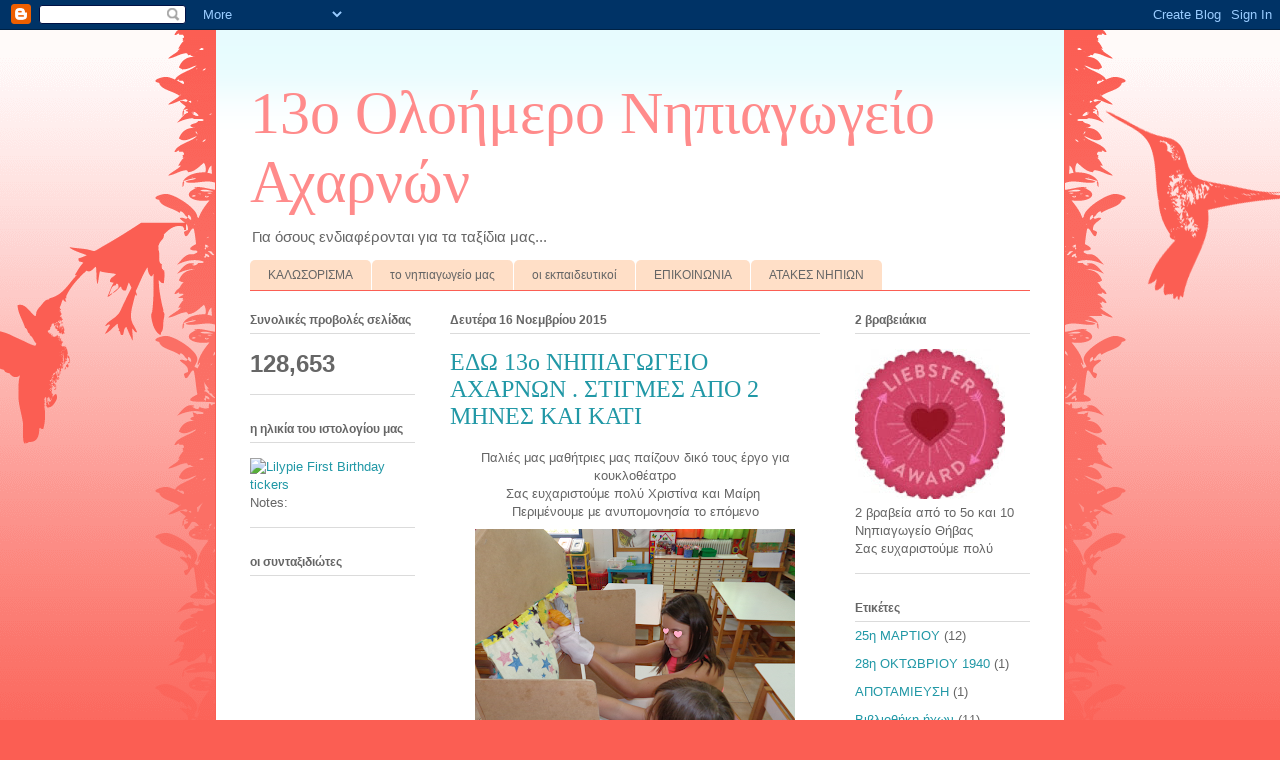

--- FILE ---
content_type: text/html; charset=UTF-8
request_url: http://13oloimeronipiagogeioacharnon.blogspot.com/2015/11/13-2.html
body_size: 30178
content:
<!DOCTYPE html>
<html class='v2' dir='ltr' lang='el'>
<head>
<link href='https://www.blogger.com/static/v1/widgets/335934321-css_bundle_v2.css' rel='stylesheet' type='text/css'/>
<meta content='width=1100' name='viewport'/>
<meta content='text/html; charset=UTF-8' http-equiv='Content-Type'/>
<meta content='blogger' name='generator'/>
<link href='http://13oloimeronipiagogeioacharnon.blogspot.com/favicon.ico' rel='icon' type='image/x-icon'/>
<link href='http://13oloimeronipiagogeioacharnon.blogspot.com/2015/11/13-2.html' rel='canonical'/>
<link rel="alternate" type="application/atom+xml" title="13o Ολοήμερο Νηπιαγωγείο Αχαρνών - Atom" href="http://13oloimeronipiagogeioacharnon.blogspot.com/feeds/posts/default" />
<link rel="alternate" type="application/rss+xml" title="13o Ολοήμερο Νηπιαγωγείο Αχαρνών - RSS" href="http://13oloimeronipiagogeioacharnon.blogspot.com/feeds/posts/default?alt=rss" />
<link rel="service.post" type="application/atom+xml" title="13o Ολοήμερο Νηπιαγωγείο Αχαρνών - Atom" href="https://www.blogger.com/feeds/5066957922611576147/posts/default" />

<link rel="alternate" type="application/atom+xml" title="13o Ολοήμερο Νηπιαγωγείο Αχαρνών - Atom" href="http://13oloimeronipiagogeioacharnon.blogspot.com/feeds/2129520123639180356/comments/default" />
<!--Can't find substitution for tag [blog.ieCssRetrofitLinks]-->
<link href='https://blogger.googleusercontent.com/img/b/R29vZ2xl/AVvXsEiz5KiwB6bx1BzhNdtJYOJ0mQH_1ujSrcpbJ11W_5M2gUo3zLy8Ud1DPApfQZG6LkU5h8ejhmHRnG-5UEJ0tayQ8z4fOMc33aszaP2JwQBU47mm1bIgUMAR61cPbAaz33ImvnuMVTC4h3M/s320/1.png' rel='image_src'/>
<meta content='http://13oloimeronipiagogeioacharnon.blogspot.com/2015/11/13-2.html' property='og:url'/>
<meta content='ΕΔΩ 13ο ΝΗΠΙΑΓΩΓΕΙΟ  ΑΧΑΡΝΩΝ . ΣΤΙΓΜΕΣ ΑΠΟ 2 ΜΗΝΕΣ ΚΑΙ ΚΑΤΙ' property='og:title'/>
<meta content='  Παλιές μας μαθήτριες μας παίζουν δικό τους έργο για κουκλοθέατρο   Σας ευχαριστούμε πολύ Χριστίνα και Μαίρη    Περιμένουμε με ανυπομονησία...' property='og:description'/>
<meta content='https://blogger.googleusercontent.com/img/b/R29vZ2xl/AVvXsEiz5KiwB6bx1BzhNdtJYOJ0mQH_1ujSrcpbJ11W_5M2gUo3zLy8Ud1DPApfQZG6LkU5h8ejhmHRnG-5UEJ0tayQ8z4fOMc33aszaP2JwQBU47mm1bIgUMAR61cPbAaz33ImvnuMVTC4h3M/w1200-h630-p-k-no-nu/1.png' property='og:image'/>
<title>13o Ολοήμερο Νηπιαγωγείο Αχαρνών: ΕΔΩ 13ο ΝΗΠΙΑΓΩΓΕΙΟ  ΑΧΑΡΝΩΝ . ΣΤΙΓΜΕΣ ΑΠΟ 2 ΜΗΝΕΣ ΚΑΙ ΚΑΤΙ</title>
<style id='page-skin-1' type='text/css'><!--
/*
-----------------------------------------------
Blogger Template Style
Name:     Ethereal
Designer: Jason Morrow
URL:      jasonmorrow.etsy.com
----------------------------------------------- */
/* Content
----------------------------------------------- */
body {
font: normal normal 13px Arial, Tahoma, Helvetica, FreeSans, sans-serif;
color: #666666;
background: #fb5e53 url(//www.blogblog.com/1kt/ethereal/birds-2toned-bg.png) repeat-x scroll top center;
}
html body .content-outer {
min-width: 0;
max-width: 100%;
width: 100%;
}
a:link {
text-decoration: none;
color: #2198a6;
}
a:visited {
text-decoration: none;
color: #4d469c;
}
a:hover {
text-decoration: underline;
color: #2198a6;
}
.main-inner {
padding-top: 15px;
}
.body-fauxcolumn-outer {
background: transparent none repeat-x scroll top center;
}
.content-fauxcolumns .fauxcolumn-inner {
background: #ffffff url(//www.blogblog.com/1kt/ethereal/bird-2toned-blue-fade.png) repeat-x scroll top left;
border-left: 1px solid #fb5e53;
border-right: 1px solid #fb5e53;
}
/* Flexible Background
----------------------------------------------- */
.content-fauxcolumn-outer .fauxborder-left {
width: 100%;
padding-left: 300px;
margin-left: -300px;
background-color: transparent;
background-image: url(//themes.googleusercontent.com/image?id=0BwVBOzw_-hbMNjViMzQ0ZDEtMWU1NS00ZTBkLWFjY2EtZjM5YmU4OTA2MjBm);
background-repeat: no-repeat;
background-position: left top;
}
.content-fauxcolumn-outer .fauxborder-right {
margin-right: -299px;
width: 299px;
background-color: transparent;
background-image: url(//themes.googleusercontent.com/image?id=0BwVBOzw_-hbMNjViMzQ0ZDEtMWU1NS00ZTBkLWFjY2EtZjM5YmU4OTA2MjBm);
background-repeat: no-repeat;
background-position: right top;
}
/* Columns
----------------------------------------------- */
.content-inner {
padding: 0;
}
/* Header
----------------------------------------------- */
.header-inner {
padding: 27px 0 3px;
}
.header-inner .section {
margin: 0 35px;
}
.Header h1 {
font: normal normal 60px Times, 'Times New Roman', FreeSerif, serif;
color: #ff8b8b;
}
.Header h1 a {
color: #ff8b8b;
}
.Header .description {
font-size: 115%;
color: #666666;
}
.header-inner .Header .titlewrapper,
.header-inner .Header .descriptionwrapper {
padding-left: 0;
padding-right: 0;
margin-bottom: 0;
}
/* Tabs
----------------------------------------------- */
.tabs-outer {
position: relative;
background: transparent;
}
.tabs-cap-top, .tabs-cap-bottom {
position: absolute;
width: 100%;
}
.tabs-cap-bottom {
bottom: 0;
}
.tabs-inner {
padding: 0;
}
.tabs-inner .section {
margin: 0 35px;
}
*+html body .tabs-inner .widget li {
padding: 1px;
}
.PageList {
border-bottom: 1px solid #fb5e53;
}
.tabs-inner .widget li.selected a,
.tabs-inner .widget li a:hover {
position: relative;
-moz-border-radius-topleft: 5px;
-moz-border-radius-topright: 5px;
-webkit-border-top-left-radius: 5px;
-webkit-border-top-right-radius: 5px;
-goog-ms-border-top-left-radius: 5px;
-goog-ms-border-top-right-radius: 5px;
border-top-left-radius: 5px;
border-top-right-radius: 5px;
background: #ffa183 none ;
color: #ffffff;
}
.tabs-inner .widget li a {
display: inline-block;
margin: 0;
margin-right: 1px;
padding: .65em 1.5em;
font: normal normal 12px Arial, Tahoma, Helvetica, FreeSans, sans-serif;
color: #666666;
background-color: #ffdfc7;
-moz-border-radius-topleft: 5px;
-moz-border-radius-topright: 5px;
-webkit-border-top-left-radius: 5px;
-webkit-border-top-right-radius: 5px;
-goog-ms-border-top-left-radius: 5px;
-goog-ms-border-top-right-radius: 5px;
border-top-left-radius: 5px;
border-top-right-radius: 5px;
}
/* Headings
----------------------------------------------- */
h2 {
font: normal bold 12px Arial, Tahoma, Helvetica, FreeSans, sans-serif;
color: #666666;
}
/* Widgets
----------------------------------------------- */
.main-inner .column-left-inner {
padding: 0 0 0 20px;
}
.main-inner .column-left-inner .section {
margin-right: 0;
}
.main-inner .column-right-inner {
padding: 0 20px 0 0;
}
.main-inner .column-right-inner .section {
margin-left: 0;
}
.main-inner .section {
padding: 0;
}
.main-inner .widget {
padding: 0 0 15px;
margin: 20px 0;
border-bottom: 1px solid #dbdbdb;
}
.main-inner .widget h2 {
margin: 0;
padding: .6em 0 .5em;
}
.footer-inner .widget h2 {
padding: 0 0 .4em;
}
.main-inner .widget h2 + div, .footer-inner .widget h2 + div {
padding-top: 15px;
}
.main-inner .widget .widget-content {
margin: 0;
padding: 15px 0 0;
}
.main-inner .widget ul, .main-inner .widget #ArchiveList ul.flat {
margin: -15px -15px -15px;
padding: 0;
list-style: none;
}
.main-inner .sidebar .widget h2 {
border-bottom: 1px solid #dbdbdb;
}
.main-inner .widget #ArchiveList {
margin: -15px 0 0;
}
.main-inner .widget ul li, .main-inner .widget #ArchiveList ul.flat li {
padding: .5em 15px;
text-indent: 0;
}
.main-inner .widget #ArchiveList ul li {
padding-top: .25em;
padding-bottom: .25em;
}
.main-inner .widget ul li:first-child, .main-inner .widget #ArchiveList ul.flat li:first-child {
border-top: none;
}
.main-inner .widget ul li:last-child, .main-inner .widget #ArchiveList ul.flat li:last-child {
border-bottom: none;
}
.main-inner .widget .post-body ul {
padding: 0 2.5em;
margin: .5em 0;
list-style: disc;
}
.main-inner .widget .post-body ul li {
padding: 0.25em 0;
margin-bottom: .25em;
color: #666666;
border: none;
}
.footer-inner .widget ul {
padding: 0;
list-style: none;
}
.widget .zippy {
color: #cccccc;
}
/* Posts
----------------------------------------------- */
.main.section {
margin: 0 20px;
}
body .main-inner .Blog {
padding: 0;
background-color: transparent;
border: none;
}
.main-inner .widget h2.date-header {
border-bottom: 1px solid #dbdbdb;
}
.date-outer {
position: relative;
margin: 15px 0 20px;
}
.date-outer:first-child {
margin-top: 0;
}
.date-posts {
clear: both;
}
.post-outer, .inline-ad {
border-bottom: 1px solid #dbdbdb;
padding: 30px 0;
}
.post-outer {
padding-bottom: 10px;
}
.post-outer:first-child {
padding-top: 0;
border-top: none;
}
.post-outer:last-child, .inline-ad:last-child {
border-bottom: none;
}
.post-body img {
padding: 8px;
}
h3.post-title, h4 {
font: normal normal 24px Times, Times New Roman, serif;
color: #2198a6;
}
h3.post-title a {
font: normal normal 24px Times, Times New Roman, serif;
color: #2198a6;
text-decoration: none;
}
h3.post-title a:hover {
color: #2198a6;
text-decoration: underline;
}
.post-header {
margin: 0 0 1.5em;
}
.post-body {
line-height: 1.4;
}
.post-footer {
margin: 1.5em 0 0;
}
#blog-pager {
padding: 15px;
}
.blog-feeds, .post-feeds {
margin: 1em 0;
text-align: center;
}
.post-outer .comments {
margin-top: 2em;
}
/* Comments
----------------------------------------------- */
.comments .comments-content .icon.blog-author {
background-repeat: no-repeat;
background-image: url([data-uri]);
}
.comments .comments-content .loadmore a {
background: #ffffff url(//www.blogblog.com/1kt/ethereal/bird-2toned-blue-fade.png) repeat-x scroll top left;
}
.comments .comments-content .loadmore a {
border-top: 1px solid #dbdbdb;
border-bottom: 1px solid #dbdbdb;
}
.comments .comment-thread.inline-thread {
background: #ffffff url(//www.blogblog.com/1kt/ethereal/bird-2toned-blue-fade.png) repeat-x scroll top left;
}
.comments .continue {
border-top: 2px solid #dbdbdb;
}
/* Footer
----------------------------------------------- */
.footer-inner {
padding: 30px 0;
overflow: hidden;
}
/* Mobile
----------------------------------------------- */
body.mobile  {
background-size: auto
}
.mobile .body-fauxcolumn-outer {
background: ;
}
.mobile .content-fauxcolumns .fauxcolumn-inner {
opacity: 0.75;
}
.mobile .content-fauxcolumn-outer .fauxborder-right {
margin-right: 0;
}
.mobile-link-button {
background-color: #ffa183;
}
.mobile-link-button a:link, .mobile-link-button a:visited {
color: #ffffff;
}
.mobile-index-contents {
color: #444444;
}
.mobile .body-fauxcolumn-outer {
background-size: 100% auto;
}
.mobile .mobile-date-outer {
border-bottom: transparent;
}
.mobile .PageList {
border-bottom: none;
}
.mobile .tabs-inner .section {
margin: 0;
}
.mobile .tabs-inner .PageList .widget-content {
background: #ffa183 none;
color: #ffffff;
}
.mobile .tabs-inner .PageList .widget-content .pagelist-arrow {
border-left: 1px solid #ffffff;
}
.mobile .footer-inner {
overflow: visible;
}
body.mobile .AdSense {
margin: 0 -10px;
}

--></style>
<style id='template-skin-1' type='text/css'><!--
body {
min-width: 850px;
}
.content-outer, .content-fauxcolumn-outer, .region-inner {
min-width: 850px;
max-width: 850px;
_width: 850px;
}
.main-inner .columns {
padding-left: 200px;
padding-right: 210px;
}
.main-inner .fauxcolumn-center-outer {
left: 200px;
right: 210px;
/* IE6 does not respect left and right together */
_width: expression(this.parentNode.offsetWidth -
parseInt("200px") -
parseInt("210px") + 'px');
}
.main-inner .fauxcolumn-left-outer {
width: 200px;
}
.main-inner .fauxcolumn-right-outer {
width: 210px;
}
.main-inner .column-left-outer {
width: 200px;
right: 100%;
margin-left: -200px;
}
.main-inner .column-right-outer {
width: 210px;
margin-right: -210px;
}
#layout {
min-width: 0;
}
#layout .content-outer {
min-width: 0;
width: 800px;
}
#layout .region-inner {
min-width: 0;
width: auto;
}
body#layout div.add_widget {
padding: 8px;
}
body#layout div.add_widget a {
margin-left: 32px;
}
--></style>
<link href='https://www.blogger.com/dyn-css/authorization.css?targetBlogID=5066957922611576147&amp;zx=26fd1969-8c34-49ea-99f1-bbba9cebc81e' media='none' onload='if(media!=&#39;all&#39;)media=&#39;all&#39;' rel='stylesheet'/><noscript><link href='https://www.blogger.com/dyn-css/authorization.css?targetBlogID=5066957922611576147&amp;zx=26fd1969-8c34-49ea-99f1-bbba9cebc81e' rel='stylesheet'/></noscript>
<meta name='google-adsense-platform-account' content='ca-host-pub-1556223355139109'/>
<meta name='google-adsense-platform-domain' content='blogspot.com'/>

</head>
<body class='loading variant-hummingBirds2'>
<div class='navbar section' id='navbar' name='Navbar'><div class='widget Navbar' data-version='1' id='Navbar1'><script type="text/javascript">
    function setAttributeOnload(object, attribute, val) {
      if(window.addEventListener) {
        window.addEventListener('load',
          function(){ object[attribute] = val; }, false);
      } else {
        window.attachEvent('onload', function(){ object[attribute] = val; });
      }
    }
  </script>
<div id="navbar-iframe-container"></div>
<script type="text/javascript" src="https://apis.google.com/js/platform.js"></script>
<script type="text/javascript">
      gapi.load("gapi.iframes:gapi.iframes.style.bubble", function() {
        if (gapi.iframes && gapi.iframes.getContext) {
          gapi.iframes.getContext().openChild({
              url: 'https://www.blogger.com/navbar/5066957922611576147?po\x3d2129520123639180356\x26origin\x3dhttp://13oloimeronipiagogeioacharnon.blogspot.com',
              where: document.getElementById("navbar-iframe-container"),
              id: "navbar-iframe"
          });
        }
      });
    </script><script type="text/javascript">
(function() {
var script = document.createElement('script');
script.type = 'text/javascript';
script.src = '//pagead2.googlesyndication.com/pagead/js/google_top_exp.js';
var head = document.getElementsByTagName('head')[0];
if (head) {
head.appendChild(script);
}})();
</script>
</div></div>
<div class='body-fauxcolumns'>
<div class='fauxcolumn-outer body-fauxcolumn-outer'>
<div class='cap-top'>
<div class='cap-left'></div>
<div class='cap-right'></div>
</div>
<div class='fauxborder-left'>
<div class='fauxborder-right'></div>
<div class='fauxcolumn-inner'>
</div>
</div>
<div class='cap-bottom'>
<div class='cap-left'></div>
<div class='cap-right'></div>
</div>
</div>
</div>
<div class='content'>
<div class='content-fauxcolumns'>
<div class='fauxcolumn-outer content-fauxcolumn-outer'>
<div class='cap-top'>
<div class='cap-left'></div>
<div class='cap-right'></div>
</div>
<div class='fauxborder-left'>
<div class='fauxborder-right'></div>
<div class='fauxcolumn-inner'>
</div>
</div>
<div class='cap-bottom'>
<div class='cap-left'></div>
<div class='cap-right'></div>
</div>
</div>
</div>
<div class='content-outer'>
<div class='content-cap-top cap-top'>
<div class='cap-left'></div>
<div class='cap-right'></div>
</div>
<div class='fauxborder-left content-fauxborder-left'>
<div class='fauxborder-right content-fauxborder-right'></div>
<div class='content-inner'>
<header>
<div class='header-outer'>
<div class='header-cap-top cap-top'>
<div class='cap-left'></div>
<div class='cap-right'></div>
</div>
<div class='fauxborder-left header-fauxborder-left'>
<div class='fauxborder-right header-fauxborder-right'></div>
<div class='region-inner header-inner'>
<div class='header section' id='header' name='Κεφαλίδα'><div class='widget Header' data-version='1' id='Header1'>
<div id='header-inner'>
<div class='titlewrapper'>
<h1 class='title'>
<a href='http://13oloimeronipiagogeioacharnon.blogspot.com/'>
13o Ολοήμερο Νηπιαγωγείο Αχαρνών
</a>
</h1>
</div>
<div class='descriptionwrapper'>
<p class='description'><span>Για όσους ενδιαφέρονται για τα ταξίδια μας...</span></p>
</div>
</div>
</div></div>
</div>
</div>
<div class='header-cap-bottom cap-bottom'>
<div class='cap-left'></div>
<div class='cap-right'></div>
</div>
</div>
</header>
<div class='tabs-outer'>
<div class='tabs-cap-top cap-top'>
<div class='cap-left'></div>
<div class='cap-right'></div>
</div>
<div class='fauxborder-left tabs-fauxborder-left'>
<div class='fauxborder-right tabs-fauxborder-right'></div>
<div class='region-inner tabs-inner'>
<div class='tabs section' id='crosscol' name='Σε όλες τις στήλες'><div class='widget PageList' data-version='1' id='PageList1'>
<h2>Σελίδες</h2>
<div class='widget-content'>
<ul>
<li>
<a href='http://13oloimeronipiagogeioacharnon.blogspot.com/p/blog-page_8056.html'>ΚΑΛΩΣΟΡΙΣΜΑ</a>
</li>
<li>
<a href='http://13oloimeronipiagogeioacharnon.blogspot.com/'>το νηπιαγωγείο μας</a>
</li>
<li>
<a href='http://13oloimeronipiagogeioacharnon.blogspot.com/p/blog-page.html'>οι εκπαιδευτικοί</a>
</li>
<li>
<a href='http://13oloimeronipiagogeioacharnon.blogspot.com/p/blog-page_5018.html'>ΕΠΙΚΟΙΝΩΝΙΑ</a>
</li>
<li>
<a href='http://13oloimeronipiagogeioacharnon.blogspot.com/p/blog-page_1225.html'>ΑΤΑΚΕΣ ΝΗΠΙΩΝ</a>
</li>
</ul>
<div class='clear'></div>
</div>
</div></div>
<div class='tabs no-items section' id='crosscol-overflow' name='Cross-Column 2'></div>
</div>
</div>
<div class='tabs-cap-bottom cap-bottom'>
<div class='cap-left'></div>
<div class='cap-right'></div>
</div>
</div>
<div class='main-outer'>
<div class='main-cap-top cap-top'>
<div class='cap-left'></div>
<div class='cap-right'></div>
</div>
<div class='fauxborder-left main-fauxborder-left'>
<div class='fauxborder-right main-fauxborder-right'></div>
<div class='region-inner main-inner'>
<div class='columns fauxcolumns'>
<div class='fauxcolumn-outer fauxcolumn-center-outer'>
<div class='cap-top'>
<div class='cap-left'></div>
<div class='cap-right'></div>
</div>
<div class='fauxborder-left'>
<div class='fauxborder-right'></div>
<div class='fauxcolumn-inner'>
</div>
</div>
<div class='cap-bottom'>
<div class='cap-left'></div>
<div class='cap-right'></div>
</div>
</div>
<div class='fauxcolumn-outer fauxcolumn-left-outer'>
<div class='cap-top'>
<div class='cap-left'></div>
<div class='cap-right'></div>
</div>
<div class='fauxborder-left'>
<div class='fauxborder-right'></div>
<div class='fauxcolumn-inner'>
</div>
</div>
<div class='cap-bottom'>
<div class='cap-left'></div>
<div class='cap-right'></div>
</div>
</div>
<div class='fauxcolumn-outer fauxcolumn-right-outer'>
<div class='cap-top'>
<div class='cap-left'></div>
<div class='cap-right'></div>
</div>
<div class='fauxborder-left'>
<div class='fauxborder-right'></div>
<div class='fauxcolumn-inner'>
</div>
</div>
<div class='cap-bottom'>
<div class='cap-left'></div>
<div class='cap-right'></div>
</div>
</div>
<!-- corrects IE6 width calculation -->
<div class='columns-inner'>
<div class='column-center-outer'>
<div class='column-center-inner'>
<div class='main section' id='main' name='Κύριος'><div class='widget Blog' data-version='1' id='Blog1'>
<div class='blog-posts hfeed'>

          <div class="date-outer">
        
<h2 class='date-header'><span>Δευτέρα 16 Νοεμβρίου 2015</span></h2>

          <div class="date-posts">
        
<div class='post-outer'>
<div class='post hentry'>
<a name='2129520123639180356'></a>
<h3 class='post-title entry-title'>
ΕΔΩ 13ο ΝΗΠΙΑΓΩΓΕΙΟ  ΑΧΑΡΝΩΝ . ΣΤΙΓΜΕΣ ΑΠΟ 2 ΜΗΝΕΣ ΚΑΙ ΚΑΤΙ
</h3>
<div class='post-header'>
<div class='post-header-line-1'></div>
</div>
<div class='post-body entry-content' id='post-body-2129520123639180356'>
<div dir="ltr" style="text-align: left;" trbidi="on">
<div class="separator" style="clear: both; text-align: center;">
Παλιές μας μαθήτριες μας παίζουν δικό τους έργο για κουκλοθέατρο</div>
<div class="separator" style="clear: both; text-align: center;">
Σας ευχαριστούμε πολύ Χριστίνα και Μαίρη&nbsp;</div>
<div class="separator" style="clear: both; text-align: center;">
Περιμένουμε με ανυπομονησία το επόμενο</div>
<div class="separator" style="clear: both; text-align: center;">
<a href="https://blogger.googleusercontent.com/img/b/R29vZ2xl/AVvXsEiz5KiwB6bx1BzhNdtJYOJ0mQH_1ujSrcpbJ11W_5M2gUo3zLy8Ud1DPApfQZG6LkU5h8ejhmHRnG-5UEJ0tayQ8z4fOMc33aszaP2JwQBU47mm1bIgUMAR61cPbAaz33ImvnuMVTC4h3M/s1600/1.png" imageanchor="1" style="margin-left: 1em; margin-right: 1em;"><img border="0" height="240" src="https://blogger.googleusercontent.com/img/b/R29vZ2xl/AVvXsEiz5KiwB6bx1BzhNdtJYOJ0mQH_1ujSrcpbJ11W_5M2gUo3zLy8Ud1DPApfQZG6LkU5h8ejhmHRnG-5UEJ0tayQ8z4fOMc33aszaP2JwQBU47mm1bIgUMAR61cPbAaz33ImvnuMVTC4h3M/s320/1.png" width="320" /></a></div>
<br />
<div class="separator" style="clear: both; text-align: center;">
<a href="https://blogger.googleusercontent.com/img/b/R29vZ2xl/AVvXsEjZsxQJtB2z_0hUIYYPlI4mY20VIpyNWVqaTXECNivDxPMzz2ohOZ50fS-prd4QKXTrLCZ4vIPL8DPIRI_yZjK0IAniR7aqvFfPiW2qEPOA5S77pyrvkgPIx80a5V5KDyTAexQWme7mGZE/s1600/DSC05394.JPG" imageanchor="1" style="margin-left: 1em; margin-right: 1em;"><img border="0" height="240" src="https://blogger.googleusercontent.com/img/b/R29vZ2xl/AVvXsEjZsxQJtB2z_0hUIYYPlI4mY20VIpyNWVqaTXECNivDxPMzz2ohOZ50fS-prd4QKXTrLCZ4vIPL8DPIRI_yZjK0IAniR7aqvFfPiW2qEPOA5S77pyrvkgPIx80a5V5KDyTAexQWme7mGZE/s320/DSC05394.JPG" width="320" /></a></div>
<br />
<div style="text-align: center;">
Φασούλι το φασούλι......(ΑΠΟΤΑΜΙΕΥΣΗ)</div>
<div class="separator" style="clear: both; text-align: center;">
<a href="https://blogger.googleusercontent.com/img/b/R29vZ2xl/AVvXsEjFPcBVTjO_Hw237J2tDLQCOcTuNubbX03az9DbrcXEYfL7_nCUFJDLKN3tjOtCFPpQfrmU5o3PZC5t_QdaTySPzcVV7FehbG_0ycPm_9NOB1t_rK3BURqgrfP-Z9lvF7MMM2xk5VdVSGE/s1600/DSC05628.JPG" imageanchor="1" style="margin-left: 1em; margin-right: 1em;"><img border="0" height="240" src="https://blogger.googleusercontent.com/img/b/R29vZ2xl/AVvXsEjFPcBVTjO_Hw237J2tDLQCOcTuNubbX03az9DbrcXEYfL7_nCUFJDLKN3tjOtCFPpQfrmU5o3PZC5t_QdaTySPzcVV7FehbG_0ycPm_9NOB1t_rK3BURqgrfP-Z9lvF7MMM2xk5VdVSGE/s320/DSC05628.JPG" width="320" /></a></div>
<br />
<div style="text-align: center;">
Χωρίς Ειρήνη όλοι τσακώνονται&nbsp;</div>
<div class="separator" style="clear: both; text-align: center;">
<a href="https://blogger.googleusercontent.com/img/b/R29vZ2xl/AVvXsEjiCSFx5Mz9m3NtR769J1UHi-pCpivTZCnRcerSNfrD8xXRW4HCr0nDOr_8eNJkFR4dVtkkNFVIQWu_qQDTzEEZPG7N23rrBbU7cnaGigeiZIxuF_wNwgYoxWz4Nu1Adxu2SRxlhCGcoRg/s1600/2.png" imageanchor="1" style="margin-left: 1em; margin-right: 1em;"><img border="0" height="240" src="https://blogger.googleusercontent.com/img/b/R29vZ2xl/AVvXsEjiCSFx5Mz9m3NtR769J1UHi-pCpivTZCnRcerSNfrD8xXRW4HCr0nDOr_8eNJkFR4dVtkkNFVIQWu_qQDTzEEZPG7N23rrBbU7cnaGigeiZIxuF_wNwgYoxWz4Nu1Adxu2SRxlhCGcoRg/s320/2.png" width="320" /></a></div>
<div style="text-align: center;">
<br /></div>
<div style="text-align: center;">
Δραματοποίηση Ειρήνη του Αριστοφάνη( Παγκόσμια Ημέρα Ειρήνης )</div>
<div class="separator" style="clear: both; text-align: center;">
<a href="https://blogger.googleusercontent.com/img/b/R29vZ2xl/AVvXsEilPYYvNfEqIchiDzpiMrg6et_tx6wsudJ_g7ObmTkT3obSYbDORKarF0DlqB1q47dAq-cHNyjAaymgss2XjQZqnEnUuIRjqqoWDUEHOitWko5hZYkRrGyDLvU95vCypkZNtHrnri5NVSk/s1600/3.png" imageanchor="1" style="margin-left: 1em; margin-right: 1em;"><img border="0" height="240" src="https://blogger.googleusercontent.com/img/b/R29vZ2xl/AVvXsEilPYYvNfEqIchiDzpiMrg6et_tx6wsudJ_g7ObmTkT3obSYbDORKarF0DlqB1q47dAq-cHNyjAaymgss2XjQZqnEnUuIRjqqoWDUEHOitWko5hZYkRrGyDLvU95vCypkZNtHrnri5NVSk/s320/3.png" width="320" /></a></div>
<div style="text-align: center;">
<br /></div>
<div style="text-align: center;">
Η Ειρήνη κλεισμένη ...πίσω από την καρέκλα&nbsp;</div>
<div class="separator" style="clear: both; text-align: center;">
<a href="https://blogger.googleusercontent.com/img/b/R29vZ2xl/AVvXsEgIXhTKN-aMbA_68RVIkLomruEVui61NfUDrTYO_qGuIDkNVgqdIm-2CvYTtiY7Y6zyiMfd5cfh7pQuhgiUHpdPPv_mygoDuf3eJcVZlbqNUkIGMeiOvHh3aup2d6w9Fzq8I-yFVmqQ9p4/s1600/4.png" imageanchor="1" style="margin-left: 1em; margin-right: 1em;"><img border="0" height="240" src="https://blogger.googleusercontent.com/img/b/R29vZ2xl/AVvXsEgIXhTKN-aMbA_68RVIkLomruEVui61NfUDrTYO_qGuIDkNVgqdIm-2CvYTtiY7Y6zyiMfd5cfh7pQuhgiUHpdPPv_mygoDuf3eJcVZlbqNUkIGMeiOvHh3aup2d6w9Fzq8I-yFVmqQ9p4/s320/4.png" width="320" /></a></div>
<div style="text-align: center;">
<br /></div>
<div style="text-align: center;">
Ο Τρυγαίος και οι άλλοι άνθρωποι την ελευθερώνουν&nbsp;</div>
<div class="separator" style="clear: both; text-align: center;">
<a href="https://blogger.googleusercontent.com/img/b/R29vZ2xl/AVvXsEgboKGVnNJnXLRxrReZNIVB5hTXvNTvgyGmUIG7r5TJxkVv6QFpRwamPJ9XSaZwxPFRxQkdQc75_a_m3HckKbzcbHh76mNTA2NaSLDJ5MMuwghmFdtXBbSKQLDygzXqSiy2aAljp288-cA/s1600/5.png" imageanchor="1" style="margin-left: 1em; margin-right: 1em;"><img border="0" height="240" src="https://blogger.googleusercontent.com/img/b/R29vZ2xl/AVvXsEgboKGVnNJnXLRxrReZNIVB5hTXvNTvgyGmUIG7r5TJxkVv6QFpRwamPJ9XSaZwxPFRxQkdQc75_a_m3HckKbzcbHh76mNTA2NaSLDJ5MMuwghmFdtXBbSKQLDygzXqSiy2aAljp288-cA/s320/5.png" width="320" /></a></div>
<div style="text-align: center;">
<br /></div>
<div style="text-align: center;">
Ο Τρυγαίος και η Ειρήνη&nbsp;</div>
<div class="separator" style="clear: both; text-align: center;">
<a href="https://blogger.googleusercontent.com/img/b/R29vZ2xl/AVvXsEh2IApg4biofVaoYMZlhzwM3bFwJZvytPaBhVFkzrwF4wRr874ppbOXOhd2bzDiiBO8kigp9mQngF77UfJIH_cbJbQAKcOv1pM7NVkHUCTaeIM4p4pFJg54fy7lTqX8bosVsrdZGt4wJvY/s1600/6.png" imageanchor="1" style="margin-left: 1em; margin-right: 1em;"><img border="0" height="240" src="https://blogger.googleusercontent.com/img/b/R29vZ2xl/AVvXsEh2IApg4biofVaoYMZlhzwM3bFwJZvytPaBhVFkzrwF4wRr874ppbOXOhd2bzDiiBO8kigp9mQngF77UfJIH_cbJbQAKcOv1pM7NVkHUCTaeIM4p4pFJg54fy7lTqX8bosVsrdZGt4wJvY/s320/6.png" width="320" /></a></div>
<div style="text-align: center;">
<br /></div>
<div style="text-align: center;">
Καβάλα στο σκαθάρι πετούν στον κόσμο</div>
<div class="separator" style="clear: both; text-align: center;">
<a href="https://blogger.googleusercontent.com/img/b/R29vZ2xl/AVvXsEj8AaI903Db9YFKb_dSdH5ibhOrjrYfplSeEPAyf46b6xQFPSI5sll1aW8V92PLrgAalb3Ee8QV_cyE8B7XwU8hDufQeDyJBlXsTJsr9u438OISe7ZABo0wYJTy2ul0jw9qZW4yocPSVq0/s1600/7.png" imageanchor="1" style="margin-left: 1em; margin-right: 1em;"><img border="0" height="240" src="https://blogger.googleusercontent.com/img/b/R29vZ2xl/AVvXsEj8AaI903Db9YFKb_dSdH5ibhOrjrYfplSeEPAyf46b6xQFPSI5sll1aW8V92PLrgAalb3Ee8QV_cyE8B7XwU8hDufQeDyJBlXsTJsr9u438OISe7ZABo0wYJTy2ul0jw9qZW4yocPSVq0/s320/7.png" width="320" /></a></div>
<div style="text-align: center;">
<br /></div>
<div style="text-align: center;">
Και ο Πόλεμος ...</div>
<div class="separator" style="clear: both; text-align: center;">
<a href="https://blogger.googleusercontent.com/img/b/R29vZ2xl/AVvXsEgJoNfx7j4DsDTRaU3QyiQpBpOu0DgsSnS3EVQZmy0n8T_yUYI6MusyetmGvytnpIhv8dStsY_n9SdYALxfXvQhCrKUO4W-_Mcf24037bYum7zJvJpa1VwJyvu48UKFddl4pASo42sEOHo/s1600/8.png" imageanchor="1" style="margin-left: 1em; margin-right: 1em;"><img border="0" height="240" src="https://blogger.googleusercontent.com/img/b/R29vZ2xl/AVvXsEgJoNfx7j4DsDTRaU3QyiQpBpOu0DgsSnS3EVQZmy0n8T_yUYI6MusyetmGvytnpIhv8dStsY_n9SdYALxfXvQhCrKUO4W-_Mcf24037bYum7zJvJpa1VwJyvu48UKFddl4pASo42sEOHo/s320/8.png" width="320" /></a></div>
<div style="text-align: center;">
<br /></div>
<div style="text-align: center;">
Η απαραίτητη υπόκλιση&nbsp;</div>
<div class="separator" style="clear: both; text-align: center;">
<a href="https://blogger.googleusercontent.com/img/b/R29vZ2xl/AVvXsEiPNGBhcxzzeuaG-JfNVkoXBc1ek9BB_40BzYVUkpJfw9KUClaONv2gjocEhBwqj3eejznNHut_bil0XaBYJPwp1mMBrrrQnAqVz8EsInylNyzd0cG48StcT9YfcMLM6dMSdoKqIJPAqzQ/s1600/9.png" imageanchor="1" style="margin-left: 1em; margin-right: 1em;"><img border="0" height="240" src="https://blogger.googleusercontent.com/img/b/R29vZ2xl/AVvXsEiPNGBhcxzzeuaG-JfNVkoXBc1ek9BB_40BzYVUkpJfw9KUClaONv2gjocEhBwqj3eejznNHut_bil0XaBYJPwp1mMBrrrQnAqVz8EsInylNyzd0cG48StcT9YfcMLM6dMSdoKqIJPAqzQ/s320/9.png" width="320" /></a></div>
<br />
<div class="separator" style="clear: both; text-align: center;">
το σήμα στης Ειρήνης (Αντιστοίχιση)</div>
<br />
<div class="separator" style="clear: both; text-align: center;">
<a href="https://blogger.googleusercontent.com/img/b/R29vZ2xl/AVvXsEjNl78ptQvMN0INlFB9S2lFAQCY95UxzQzJmWGvtvgo4HTpWKFRG2-iphzLiDQ_kngW3Vcre3HZ9fGS9P2J3JDS_p8ltEqDwy_M54JWdxei7O2EJ8jAkjMPYgDwU0_7Cxx5sRUnmX8BvCI/s1600/DSC05404.JPG" imageanchor="1" style="margin-left: 1em; margin-right: 1em;"><img border="0" height="240" src="https://blogger.googleusercontent.com/img/b/R29vZ2xl/AVvXsEjNl78ptQvMN0INlFB9S2lFAQCY95UxzQzJmWGvtvgo4HTpWKFRG2-iphzLiDQ_kngW3Vcre3HZ9fGS9P2J3JDS_p8ltEqDwy_M54JWdxei7O2EJ8jAkjMPYgDwU0_7Cxx5sRUnmX8BvCI/s320/DSC05404.JPG" width="320" /></a></div>
<div style="text-align: center;">
<br /></div>
<div style="text-align: center;">
Μοτίβα</div>
<div class="separator" style="clear: both; text-align: center;">
<a href="https://blogger.googleusercontent.com/img/b/R29vZ2xl/AVvXsEjiKQXjH38I0pQ5kFquc4CC7rm6669hwoAtadpgPnVuHY_NqGJC8XhH-FeZ8ewivsBoEHUhlOxY42i0xUwoTNqVrCq_svU3SJKcLBZcE3FT74D-W8EFrfbh1KVj1heN0Daz7ueLMiJm_oA/s1600/DSC05406.JPG" imageanchor="1" style="margin-left: 1em; margin-right: 1em;"><img border="0" height="240" src="https://blogger.googleusercontent.com/img/b/R29vZ2xl/AVvXsEjiKQXjH38I0pQ5kFquc4CC7rm6669hwoAtadpgPnVuHY_NqGJC8XhH-FeZ8ewivsBoEHUhlOxY42i0xUwoTNqVrCq_svU3SJKcLBZcE3FT74D-W8EFrfbh1KVj1heN0Daz7ueLMiJm_oA/s320/DSC05406.JPG" width="320" /></a></div>
<br />
<div class="separator" style="clear: both; text-align: center;">
<a href="https://blogger.googleusercontent.com/img/b/R29vZ2xl/AVvXsEi66z-dOzuDVZnvX1QMWb3F8mCmEPKCeRPbHaEuidWqtRwODiK6Ox4V_xVF_AeBBWdseJHFJ1GAgarVkeFWBN9GoPdA_JYVLsFenn6be44eW1K6W4RRiJb6YVvgU95CB2nt3UyPdWi2gko/s1600/DSC05429.JPG" imageanchor="1" style="margin-left: 1em; margin-right: 1em;"><img border="0" height="240" src="https://blogger.googleusercontent.com/img/b/R29vZ2xl/AVvXsEi66z-dOzuDVZnvX1QMWb3F8mCmEPKCeRPbHaEuidWqtRwODiK6Ox4V_xVF_AeBBWdseJHFJ1GAgarVkeFWBN9GoPdA_JYVLsFenn6be44eW1K6W4RRiJb6YVvgU95CB2nt3UyPdWi2gko/s320/DSC05429.JPG" width="320" /></a></div>
<br />
<div class="separator" style="clear: both; text-align: center;">
<a href="https://blogger.googleusercontent.com/img/b/R29vZ2xl/AVvXsEhcnaaE1XWT3Nz3eW7abZkCM1uE1FPJjRaINdqNUJPM9u6G8ckta-TtMJxQZzXDhT9oXHLVJyIruY6lWiB9ZwUWYQFPW-Bar4xUMyWN2SJlTY2LZBgbU-u3dyeAXTuz0sNZAbQbL2fDu4Y/s1600/DSC05431.JPG" imageanchor="1" style="margin-left: 1em; margin-right: 1em;"><img border="0" height="240" src="https://blogger.googleusercontent.com/img/b/R29vZ2xl/AVvXsEhcnaaE1XWT3Nz3eW7abZkCM1uE1FPJjRaINdqNUJPM9u6G8ckta-TtMJxQZzXDhT9oXHLVJyIruY6lWiB9ZwUWYQFPW-Bar4xUMyWN2SJlTY2LZBgbU-u3dyeAXTuz0sNZAbQbL2fDu4Y/s320/DSC05431.JPG" width="320" /></a></div>
<br />
<div class="separator" style="clear: both; text-align: center;">
<a href="https://blogger.googleusercontent.com/img/b/R29vZ2xl/AVvXsEg971AURc5pDS3ZbqTnerBMq0bVPajjaqnWB1Cm0JRAadrw_wWT41RZo_iu39qq-F-d_TvqehI58UO-Y6NinD_OeT6C-4coKUWhNPZ_dKGgaDb8oJlOW8hhEqz9rj30KsQjgAiIBq_-Ty4/s1600/DSC05433.JPG" imageanchor="1" style="margin-left: 1em; margin-right: 1em;"><img border="0" height="240" src="https://blogger.googleusercontent.com/img/b/R29vZ2xl/AVvXsEg971AURc5pDS3ZbqTnerBMq0bVPajjaqnWB1Cm0JRAadrw_wWT41RZo_iu39qq-F-d_TvqehI58UO-Y6NinD_OeT6C-4coKUWhNPZ_dKGgaDb8oJlOW8hhEqz9rj30KsQjgAiIBq_-Ty4/s320/DSC05433.JPG" width="320" /></a></div>
<div style="text-align: center;">
<br /></div>
<div style="text-align: center;">
Με βρεγμένη κιμωλία&nbsp;</div>
<div class="separator" style="clear: both; text-align: center;">
<a href="https://blogger.googleusercontent.com/img/b/R29vZ2xl/AVvXsEjbZ2qucQZMPdUTa12ZawIW21f2rtKokzF79uMki5O3t4sjpndpqdchY5rvkmiuTEUnQvAhEeG7Ayxj2wXTBGKXGPMIcs8jd9_o77Ox_tw4eHQas1GegBSoCO5QMEINqEns-yzZtqgkg1s/s1600/DSC05435.JPG" imageanchor="1" style="margin-left: 1em; margin-right: 1em;"><img border="0" height="240" src="https://blogger.googleusercontent.com/img/b/R29vZ2xl/AVvXsEjbZ2qucQZMPdUTa12ZawIW21f2rtKokzF79uMki5O3t4sjpndpqdchY5rvkmiuTEUnQvAhEeG7Ayxj2wXTBGKXGPMIcs8jd9_o77Ox_tw4eHQas1GegBSoCO5QMEINqEns-yzZtqgkg1s/s320/DSC05435.JPG" width="320" /></a></div>
<br />
<div class="separator" style="clear: both; text-align: center;">
<a href="https://blogger.googleusercontent.com/img/b/R29vZ2xl/AVvXsEgt4fGUDUCdViO4FTVfkqdAd-osV2gpgIr92Tva4fbzF7kYSRrpOLywFoyHJ84YisLObe0509v7NjVM2BjSch_jV3I1QjJyUGr8yDkva5xLRA1syi8xbuRAcw0SqntyqQ3DF6InnmZGlmg/s1600/DSC05437.JPG" imageanchor="1" style="margin-left: 1em; margin-right: 1em;"><img border="0" height="240" src="https://blogger.googleusercontent.com/img/b/R29vZ2xl/AVvXsEgt4fGUDUCdViO4FTVfkqdAd-osV2gpgIr92Tva4fbzF7kYSRrpOLywFoyHJ84YisLObe0509v7NjVM2BjSch_jV3I1QjJyUGr8yDkva5xLRA1syi8xbuRAcw0SqntyqQ3DF6InnmZGlmg/s320/DSC05437.JPG" width="320" /></a></div>
<div style="text-align: center;">
<br /></div>
<div style="text-align: center;">
Τα χέρια είναι για ....να χαϊδέυουν</div>
<div class="separator" style="clear: both; text-align: center;">
<a href="https://blogger.googleusercontent.com/img/b/R29vZ2xl/AVvXsEjcBakzMzgZXJiaLU7bXLtL1eQmfGBjuiF-UGuW0Jmm9xqb0nLbKjWiWlNal6y-AxiWddYna22UIUJ00t3LWxyxC0mwx6V0bXx1ppr9Ox8mhtVGxganV7o96SoN7a9OPS6Ts77EBHiw0O0/s1600/DSC05395.JPG" imageanchor="1" style="margin-left: 1em; margin-right: 1em;"><img border="0" height="240" src="https://blogger.googleusercontent.com/img/b/R29vZ2xl/AVvXsEjcBakzMzgZXJiaLU7bXLtL1eQmfGBjuiF-UGuW0Jmm9xqb0nLbKjWiWlNal6y-AxiWddYna22UIUJ00t3LWxyxC0mwx6V0bXx1ppr9Ox8mhtVGxganV7o96SoN7a9OPS6Ts77EBHiw0O0/s320/DSC05395.JPG" width="320" /></a></div>
<br />
<div class="separator" style="clear: both; text-align: center;">
<a href="https://blogger.googleusercontent.com/img/b/R29vZ2xl/AVvXsEjfhYdEvp9FT8UCSWC2Px7a2vCKitxyhJQJccVD8iBE2tiMjH22qPJOu9Rx1GHobCNl-XDR3qM9I6_P6bFs-4KU7t8W0rU3yaqZsBrawBVvc2Hzc0j4hSTvq-B2YSPa08J06iTjcfwAzF4/s1600/DSC05397.JPG" imageanchor="1" style="margin-left: 1em; margin-right: 1em;"><img border="0" height="240" src="https://blogger.googleusercontent.com/img/b/R29vZ2xl/AVvXsEjfhYdEvp9FT8UCSWC2Px7a2vCKitxyhJQJccVD8iBE2tiMjH22qPJOu9Rx1GHobCNl-XDR3qM9I6_P6bFs-4KU7t8W0rU3yaqZsBrawBVvc2Hzc0j4hSTvq-B2YSPa08J06iTjcfwAzF4/s320/DSC05397.JPG" width="320" /></a></div>
<br />
<div class="separator" style="clear: both; text-align: center;">
<a href="https://blogger.googleusercontent.com/img/b/R29vZ2xl/AVvXsEicOIjr9gv5h2TYVQPLjfpbm_WvgAtUikDnXZEsk3Z3n7I7mbzYK71_QB_H_0J7-Wg6bkkX__Pqb2yZB6ofCpe3vnfH5YCBLgZjzqms0UPB-HXgDwhHVCCQcn2wBiptNE0J-c6Bu4cXY0M/s1600/DSC05399.JPG" imageanchor="1" style="margin-left: 1em; margin-right: 1em;"><img border="0" height="240" src="https://blogger.googleusercontent.com/img/b/R29vZ2xl/AVvXsEicOIjr9gv5h2TYVQPLjfpbm_WvgAtUikDnXZEsk3Z3n7I7mbzYK71_QB_H_0J7-Wg6bkkX__Pqb2yZB6ofCpe3vnfH5YCBLgZjzqms0UPB-HXgDwhHVCCQcn2wBiptNE0J-c6Bu4cXY0M/s320/DSC05399.JPG" width="320" /></a></div>
<div style="text-align: center;">
<br /></div>
<div style="text-align: center;">
Χωροχρονικές έννοιες με αντικείμενα της τάξης&nbsp;</div>
<div style="text-align: center;">
Πάνω κάτω και ανάμεσα</div>
<div class="separator" style="clear: both; text-align: center;">
<a href="https://blogger.googleusercontent.com/img/b/R29vZ2xl/AVvXsEgKYtsRuSn5jn6oUAOMKeKnxrGVfE9RDcDxf-IonQn-lefty2Gw6jJ8rwDv-Qt1UxsqhvfdJ41x5zSJdQifQmhKTD7dr3kTUU3ZnCHXBGdOtfj2YHXqMfWUoMWEHRrSGl5wp5yuPaO3T_s/s1600/10.png" imageanchor="1" style="margin-left: 1em; margin-right: 1em;"><img border="0" height="240" src="https://blogger.googleusercontent.com/img/b/R29vZ2xl/AVvXsEgKYtsRuSn5jn6oUAOMKeKnxrGVfE9RDcDxf-IonQn-lefty2Gw6jJ8rwDv-Qt1UxsqhvfdJ41x5zSJdQifQmhKTD7dr3kTUU3ZnCHXBGdOtfj2YHXqMfWUoMWEHRrSGl5wp5yuPaO3T_s/s320/10.png" width="320" /></a></div>
<br />
<div class="separator" style="clear: both; text-align: center;">
<a href="https://blogger.googleusercontent.com/img/b/R29vZ2xl/AVvXsEg0nZO4qZjM2qc8pmI1QLhXVVKO0-0US4JL4C-qG_QhTPEMF8v8ECye596ZBKUWktSHsODvENsALJARuaXl1fdypSmbEOFfNrxAZb30kV0pyOSjKJhnZ8k9wrMoVBW6F8DNMlAgsXvR19s/s1600/11.png" imageanchor="1" style="margin-left: 1em; margin-right: 1em;"><img border="0" height="240" src="https://blogger.googleusercontent.com/img/b/R29vZ2xl/AVvXsEg0nZO4qZjM2qc8pmI1QLhXVVKO0-0US4JL4C-qG_QhTPEMF8v8ECye596ZBKUWktSHsODvENsALJARuaXl1fdypSmbEOFfNrxAZb30kV0pyOSjKJhnZ8k9wrMoVBW6F8DNMlAgsXvR19s/s320/11.png" width="320" /></a></div>
<br />
<div class="separator" style="clear: both; text-align: center;">
<a href="https://blogger.googleusercontent.com/img/b/R29vZ2xl/AVvXsEiKVnLIM7vEBZTbZK-RXQIUv53_paBdOHxHpPXpepM1c5QOCgQIMPMftyois53IQjrk6K1KTfseVqjuv-qBg_YOR4AwbslXmJ8TKe2m1MKnLspayyBwyjvk-ql6Cy7c4K5iQMIGM3n2pPc/s1600/12.png" imageanchor="1" style="margin-left: 1em; margin-right: 1em;"><img border="0" height="240" src="https://blogger.googleusercontent.com/img/b/R29vZ2xl/AVvXsEiKVnLIM7vEBZTbZK-RXQIUv53_paBdOHxHpPXpepM1c5QOCgQIMPMftyois53IQjrk6K1KTfseVqjuv-qBg_YOR4AwbslXmJ8TKe2m1MKnLspayyBwyjvk-ql6Cy7c4K5iQMIGM3n2pPc/s320/12.png" width="320" /></a></div>
<br />
<div class="separator" style="clear: both; text-align: center;">
<a href="https://blogger.googleusercontent.com/img/b/R29vZ2xl/AVvXsEgeO21SGyp8L8i4AvH4GehEDNBfCYE8WBhkaFpnSAPkFQut9fvfVQzUarJo5Ilk6q2PrlDtD8cil-K1sADrqO3HzBnTp6cC3yRjntz_u2lsQN4z6qxLpr5zkwOwrcj3AdQX_lAX9PLN9cM/s1600/13.png" imageanchor="1" style="margin-left: 1em; margin-right: 1em;"><img border="0" height="240" src="https://blogger.googleusercontent.com/img/b/R29vZ2xl/AVvXsEgeO21SGyp8L8i4AvH4GehEDNBfCYE8WBhkaFpnSAPkFQut9fvfVQzUarJo5Ilk6q2PrlDtD8cil-K1sADrqO3HzBnTp6cC3yRjntz_u2lsQN4z6qxLpr5zkwOwrcj3AdQX_lAX9PLN9cM/s320/13.png" width="320" /></a></div>
<br />
<div class="separator" style="clear: both; text-align: center;">
<a href="https://blogger.googleusercontent.com/img/b/R29vZ2xl/AVvXsEjdyxm9DdqjRRRKJkvnf0TD7-ndb4rDUUoyPmcoE53RFBnXWKSWDHuVuizeAXIMffluxzYUdPQy38cmK0XJUfbPE8ea0NFCj-dzxU57OV475d1Rl1z3Zbt5Y6azvu252senGdgjVGD9sJ4/s1600/14.png" imageanchor="1" style="margin-left: 1em; margin-right: 1em;"><img border="0" height="240" src="https://blogger.googleusercontent.com/img/b/R29vZ2xl/AVvXsEjdyxm9DdqjRRRKJkvnf0TD7-ndb4rDUUoyPmcoE53RFBnXWKSWDHuVuizeAXIMffluxzYUdPQy38cmK0XJUfbPE8ea0NFCj-dzxU57OV475d1Rl1z3Zbt5Y6azvu252senGdgjVGD9sJ4/s320/14.png" width="320" /></a></div>
<br />
<div class="separator" style="clear: both; text-align: center;">
<a href="https://blogger.googleusercontent.com/img/b/R29vZ2xl/AVvXsEhu4UFk3KV1Kyeh909lFy0GGJ7wb_ftqTgx0h8q9xfI_qjNSp20XlRUlyJkA0nHnjxP1ZjKKeCDF7smUmlDLlmTIiNCrZp8HQmqGd2cWuPZu-cais5vh0jSpSc8y_k_nvZN4He2gfprqpc/s1600/15.png" imageanchor="1" style="margin-left: 1em; margin-right: 1em;"><img border="0" height="240" src="https://blogger.googleusercontent.com/img/b/R29vZ2xl/AVvXsEhu4UFk3KV1Kyeh909lFy0GGJ7wb_ftqTgx0h8q9xfI_qjNSp20XlRUlyJkA0nHnjxP1ZjKKeCDF7smUmlDLlmTIiNCrZp8HQmqGd2cWuPZu-cais5vh0jSpSc8y_k_nvZN4He2gfprqpc/s320/15.png" width="320" /></a></div>
<br />
<div class="separator" style="clear: both; text-align: center;">
</div>
<div style="text-align: center;">
&nbsp;Παγκόσμια Ημέρα ζώων</div>
<div class="separator" style="clear: both; text-align: center;">
</div>
&nbsp;<br />
<div class="separator" style="clear: both; text-align: center;">
<a href="https://blogger.googleusercontent.com/img/b/R29vZ2xl/AVvXsEjuIXEoJLNsCywiryBA3y5QDQF2gcXXggp10GNSm9OJ7dvi8cXgqqaqyxGVUFVZQ_F61Plg5Yg0T-i-7fbJa_ZIPMxHJk7hwkf6rPLyWAQAc_z1o9MhAmHOjXL9CYsWZTqJJ-lKS07nW-s/s1600/16.png" imageanchor="1" style="margin-left: 1em; margin-right: 1em;"><img border="0" height="240" src="https://blogger.googleusercontent.com/img/b/R29vZ2xl/AVvXsEjuIXEoJLNsCywiryBA3y5QDQF2gcXXggp10GNSm9OJ7dvi8cXgqqaqyxGVUFVZQ_F61Plg5Yg0T-i-7fbJa_ZIPMxHJk7hwkf6rPLyWAQAc_z1o9MhAmHOjXL9CYsWZTqJJ-lKS07nW-s/s320/16.png" width="320" /></a></div>
<br />
<div class="separator" style="clear: both; text-align: center;">
<a href="https://blogger.googleusercontent.com/img/b/R29vZ2xl/AVvXsEggiJc9cETY36mXjsMAWkaVUn_jehpmyoj2rajgBwB8po9sNPHX93oavYY6jf104nxLj_BtcRLd45aqrVpjD5p5mT7t027tv0lUGbSKXG-c6zD0xclu8FOGClSlt1Q1WY3ZrBc92cJyN4I/s1600/17.png" imageanchor="1" style="margin-left: 1em; margin-right: 1em;"><img border="0" height="240" src="https://blogger.googleusercontent.com/img/b/R29vZ2xl/AVvXsEggiJc9cETY36mXjsMAWkaVUn_jehpmyoj2rajgBwB8po9sNPHX93oavYY6jf104nxLj_BtcRLd45aqrVpjD5p5mT7t027tv0lUGbSKXG-c6zD0xclu8FOGClSlt1Q1WY3ZrBc92cJyN4I/s320/17.png" width="320" /></a></div>
<div style="text-align: center;">
<br /></div>
<div style="text-align: center;">
Χρώματα&nbsp;</div>
<div style="text-align: center;">
Ο κύκλος του Νεύτωνα&nbsp;</div>
<div class="separator" style="clear: both; text-align: center;">
<a href="https://blogger.googleusercontent.com/img/b/R29vZ2xl/AVvXsEjiw69xNdQSIrsdmuq4Yko4nnq5k-b8zAEKMSrAL-8RB9-WwgTvuvmDeyfQ-6rramUsrlwkcXEIi_b3fZr98OISfgy1YDscCFJ99juTsqFhoJbO3tnCFjKmNpfe6PRNOsR_bXhGJ2Z09hk/s1600/18.png" imageanchor="1" style="margin-left: 1em; margin-right: 1em;"><img border="0" height="240" src="https://blogger.googleusercontent.com/img/b/R29vZ2xl/AVvXsEjiw69xNdQSIrsdmuq4Yko4nnq5k-b8zAEKMSrAL-8RB9-WwgTvuvmDeyfQ-6rramUsrlwkcXEIi_b3fZr98OISfgy1YDscCFJ99juTsqFhoJbO3tnCFjKmNpfe6PRNOsR_bXhGJ2Z09hk/s320/18.png" width="320" /></a></div>
<div style="text-align: center;">
<br /></div>
<div style="text-align: center;">
Τεχνική με μπάλα&nbsp;</div>
<div class="separator" style="clear: both; text-align: center;">
<a href="https://blogger.googleusercontent.com/img/b/R29vZ2xl/AVvXsEjBhp3Qh6tmuQSWayBMKY9hjVz2Ln1qmJAYjji9-X68RU7aLxloceKE04NM0ChYu7yiGuactlA1Ael-Sz0IuqRvDj2CrYd-9jGlSHaS1ZCdcxzTuK9E_5k8L12molnY-5u-0aBarqpyOls/s1600/19.png" imageanchor="1" style="margin-left: 1em; margin-right: 1em;"><img border="0" height="240" src="https://blogger.googleusercontent.com/img/b/R29vZ2xl/AVvXsEjBhp3Qh6tmuQSWayBMKY9hjVz2Ln1qmJAYjji9-X68RU7aLxloceKE04NM0ChYu7yiGuactlA1Ael-Sz0IuqRvDj2CrYd-9jGlSHaS1ZCdcxzTuK9E_5k8L12molnY-5u-0aBarqpyOls/s320/19.png" width="320" /></a></div>
<div style="text-align: center;">
<br /></div>
<div style="text-align: center;">
Δραματοποίηση Η αλεπού και τα σταφύλια&nbsp;</div>
<div class="separator" style="clear: both; text-align: center;">
<a href="https://blogger.googleusercontent.com/img/b/R29vZ2xl/AVvXsEj1H78lLO2mvIoTzJrckFSdFV5x_Go0VrbW69B1TJEanmzH7THhwHAesD1VodRwVUu2JlPrn74Me32l8vtU4dQskfd0ttLYKbtxzaNeyB6AvnSe94hG9sI5bQkkoT04psDcm-1aXp1GF5o/s1600/20.png" imageanchor="1" style="margin-left: 1em; margin-right: 1em;"><img border="0" height="240" src="https://blogger.googleusercontent.com/img/b/R29vZ2xl/AVvXsEj1H78lLO2mvIoTzJrckFSdFV5x_Go0VrbW69B1TJEanmzH7THhwHAesD1VodRwVUu2JlPrn74Me32l8vtU4dQskfd0ttLYKbtxzaNeyB6AvnSe94hG9sI5bQkkoT04psDcm-1aXp1GF5o/s320/20.png" width="320" /></a></div>
<br />
<div class="separator" style="clear: both; text-align: center;">
<a href="https://blogger.googleusercontent.com/img/b/R29vZ2xl/AVvXsEjrkr9-8-E07u34wWz4Fv_e3Pj6snqXTGaKhjbDZQ33sbbgFBGOfTS-zreWfJgtVt2mhrLtSlm7zi3y1trsL_Uouw3X3vLYBMY2Bwvi2Z1WFtuS1ZLABSQ1lAFIUR1filXRQQcJJCdtNsQ/s1600/21.png" imageanchor="1" style="margin-left: 1em; margin-right: 1em;"><img border="0" height="240" src="https://blogger.googleusercontent.com/img/b/R29vZ2xl/AVvXsEjrkr9-8-E07u34wWz4Fv_e3Pj6snqXTGaKhjbDZQ33sbbgFBGOfTS-zreWfJgtVt2mhrLtSlm7zi3y1trsL_Uouw3X3vLYBMY2Bwvi2Z1WFtuS1ZLABSQ1lAFIUR1filXRQQcJJCdtNsQ/s320/21.png" width="320" /></a></div>
<div style="text-align: center;">
&nbsp;Σταφυλοσουβλάκι ( 1-10)</div>
<div class="separator" style="clear: both; text-align: center;">
<a href="https://blogger.googleusercontent.com/img/b/R29vZ2xl/AVvXsEj7R0lVewEQfT3gu729vEwloiTmnJr80XfpFTgrv6cOl-zOCp7J_Mi2QyXleHb_9lalUBzL9sGeCK6x14DjLN2kzI5tjPEG0rEjVSYeL_ZRByMRnjV97gAqrlG1xURKykHcmtd4fee6R8w/s1600/22.png" imageanchor="1" style="margin-left: 1em; margin-right: 1em;"><img border="0" height="240" src="https://blogger.googleusercontent.com/img/b/R29vZ2xl/AVvXsEj7R0lVewEQfT3gu729vEwloiTmnJr80XfpFTgrv6cOl-zOCp7J_Mi2QyXleHb_9lalUBzL9sGeCK6x14DjLN2kzI5tjPEG0rEjVSYeL_ZRByMRnjV97gAqrlG1xURKykHcmtd4fee6R8w/s320/22.png" width="320" /></a></div>
<br />
<div class="separator" style="clear: both; text-align: center;">
<a href="https://blogger.googleusercontent.com/img/b/R29vZ2xl/AVvXsEhtWc07TK6vJHLVes5wnd-KWo7RiN0AcbL0DQP_bRuZaCRhEdt1PIt2OVk3wik4-m4PBkAgI1LqLREfVhXn0HcAiT45ymtkD9KupZM9_1w7bWMrQNmI0Ng05xbq6N3KoK-h8IXUgajBl9w/s1600/23.png" imageanchor="1" style="margin-left: 1em; margin-right: 1em;"><img border="0" height="240" src="https://blogger.googleusercontent.com/img/b/R29vZ2xl/AVvXsEhtWc07TK6vJHLVes5wnd-KWo7RiN0AcbL0DQP_bRuZaCRhEdt1PIt2OVk3wik4-m4PBkAgI1LqLREfVhXn0HcAiT45ymtkD9KupZM9_1w7bWMrQNmI0Ng05xbq6N3KoK-h8IXUgajBl9w/s320/23.png" width="320" /></a>&nbsp;</div>
<div class="separator" style="clear: both; text-align: center;">
<br /></div>
<div class="separator" style="clear: both; text-align: center;">
Παγκόσμια Ημέρα Αποταμίευσης&nbsp;</div>
<div class="separator" style="clear: both; text-align: center;">
<a href="https://blogger.googleusercontent.com/img/b/R29vZ2xl/AVvXsEjYgZR9lhi4OcM9ZQxRTcMtn_yjzZYcTD3bAuieqBSMnT_7TtnV9PE6qG457FkfFHxN9JgMb_DVSLTh3VZhyphenhyphen02rEI2KRM2BXExAOWUfFxsUJghXMQgyGa8r0mA8pUsSN7NaraJeKSW2rBA/s1600/24.png" imageanchor="1" style="margin-left: 1em; margin-right: 1em;"><img border="0" height="240" src="https://blogger.googleusercontent.com/img/b/R29vZ2xl/AVvXsEjYgZR9lhi4OcM9ZQxRTcMtn_yjzZYcTD3bAuieqBSMnT_7TtnV9PE6qG457FkfFHxN9JgMb_DVSLTh3VZhyphenhyphen02rEI2KRM2BXExAOWUfFxsUJghXMQgyGa8r0mA8pUsSN7NaraJeKSW2rBA/s320/24.png" width="320" /></a></div>
<div style="text-align: center;">
<br /></div>
<div style="text-align: center;">
Αντίδραση... Ηφαιστείου&nbsp;</div>
<div class="separator" style="clear: both; text-align: center;">
<a href="https://blogger.googleusercontent.com/img/b/R29vZ2xl/AVvXsEj8KjysLZz5PO2pKfk2wequG-yKuKaubYQTdwiz6GnnjJzviHdTA3mfYHJGRLzjAxEDmD3BDXWKeSv7ftDPnNJ4nf5JoXGhwQazTs6Fac6IF7EZwkxfSMLibknJbHO7m86XogLFPZ6vNdE/s1600/25.png" imageanchor="1" style="margin-left: 1em; margin-right: 1em;"><img border="0" height="240" src="https://blogger.googleusercontent.com/img/b/R29vZ2xl/AVvXsEj8KjysLZz5PO2pKfk2wequG-yKuKaubYQTdwiz6GnnjJzviHdTA3mfYHJGRLzjAxEDmD3BDXWKeSv7ftDPnNJ4nf5JoXGhwQazTs6Fac6IF7EZwkxfSMLibknJbHO7m86XogLFPZ6vNdE/s320/25.png" width="320" /></a></div>
<div style="text-align: center;">
<br /></div>
<div style="text-align: center;">
Λαστιχοιστορίες .Πόσα λάστιχα ψηλοί είμαστε?</div>
<div class="separator" style="clear: both; text-align: center;">
<a href="https://blogger.googleusercontent.com/img/b/R29vZ2xl/AVvXsEg0kMobr6dlAkjLObMkD6zScaRme_UGC8akI3d8r7x5zw9oDh_uqAb4LnFsUq88QYoKKayMSC8w0FVzpAHHp6Og6Vh1y8I5LsSjPuLfR48BUreS1fzHorsihtlXmQT0RUTdM0Omw0dN5yk/s1600/26.png" imageanchor="1" style="margin-left: 1em; margin-right: 1em;"><img border="0" height="320" src="https://blogger.googleusercontent.com/img/b/R29vZ2xl/AVvXsEg0kMobr6dlAkjLObMkD6zScaRme_UGC8akI3d8r7x5zw9oDh_uqAb4LnFsUq88QYoKKayMSC8w0FVzpAHHp6Og6Vh1y8I5LsSjPuLfR48BUreS1fzHorsihtlXmQT0RUTdM0Omw0dN5yk/s320/26.png" width="240" /></a></div>
<br />
<div class="separator" style="clear: both; text-align: center;">
<a href="https://blogger.googleusercontent.com/img/b/R29vZ2xl/AVvXsEhXsNvXOQWvzKhhtCR4urUbXg0JHj3rV0MJyNVW5TJ0Yxf-a3i6LewR1fv6BmaJ3SIfCZUEo3hZTDuPf2ejHQY4erlHqZL2sa645QE3F0nKmGFlSkN3vMmpTXXqfcc2Ml274VSBNiT7Lko/s1600/27.png" imageanchor="1" style="margin-left: 1em; margin-right: 1em;"><img border="0" height="240" src="https://blogger.googleusercontent.com/img/b/R29vZ2xl/AVvXsEhXsNvXOQWvzKhhtCR4urUbXg0JHj3rV0MJyNVW5TJ0Yxf-a3i6LewR1fv6BmaJ3SIfCZUEo3hZTDuPf2ejHQY4erlHqZL2sa645QE3F0nKmGFlSkN3vMmpTXXqfcc2Ml274VSBNiT7Lko/s320/27.png" width="320" /></a></div>
<div style="text-align: center;">
<br /></div>
<div style="text-align: center;">
Ο νάνος και ο γίγαντας (28η Οκτωβρίου)&nbsp;</div>
<div class="separator" style="clear: both; text-align: center;">
<a href="https://blogger.googleusercontent.com/img/b/R29vZ2xl/AVvXsEgm70_aG5GD_ZbYsRyoTYiwZZoBq7WyX_a09l8m9DYh0eWfLTRF8Aya86fLyLBa7nXKnqSTqINStXG9Z3T_D_0iCj645twadYt9NErvi7XkhcR6RM8IpZb5cVYy18rA2UUGPFvi9XjB3uI/s1600/28.png" imageanchor="1" style="margin-left: 1em; margin-right: 1em;"><img border="0" height="240" src="https://blogger.googleusercontent.com/img/b/R29vZ2xl/AVvXsEgm70_aG5GD_ZbYsRyoTYiwZZoBq7WyX_a09l8m9DYh0eWfLTRF8Aya86fLyLBa7nXKnqSTqINStXG9Z3T_D_0iCj645twadYt9NErvi7XkhcR6RM8IpZb5cVYy18rA2UUGPFvi9XjB3uI/s320/28.png" width="320" /></a></div>
<br />
<div class="separator" style="clear: both; text-align: center;">
<a href="https://blogger.googleusercontent.com/img/b/R29vZ2xl/AVvXsEh6NG8i8B9M3vfmepbFO7dbTNvCY0LCAbRl5GQUMLYHr19mu7-DWShfHUnDBIGkUqHj9d3NNQCyrtMOPEQdkmyN4J0q6FVxRwsxmexa5mRzjO5XOfzPtD777QyXqgQTvKz-33En7MHLPtU/s1600/29.png" imageanchor="1" style="margin-left: 1em; margin-right: 1em;"><img border="0" height="240" src="https://blogger.googleusercontent.com/img/b/R29vZ2xl/AVvXsEh6NG8i8B9M3vfmepbFO7dbTNvCY0LCAbRl5GQUMLYHr19mu7-DWShfHUnDBIGkUqHj9d3NNQCyrtMOPEQdkmyN4J0q6FVxRwsxmexa5mRzjO5XOfzPtD777QyXqgQTvKz-33En7MHLPtU/s320/29.png" width="320" /></a></div>
<br />
<div class="separator" style="clear: both; text-align: center;">
<a href="https://blogger.googleusercontent.com/img/b/R29vZ2xl/AVvXsEh10rPqagVcgtLNdRdQZL8E4xgBjlLLZ7BkfuuMbSVpXVwh0ba1ggj84RoBrM9El0ZSfW9pMrhfJPHMykl-H8nGOBG7ke-QX3dBs29FH2OI9zmq9rPaiWLRYpZchb_LpGnL8mcsN7CNooo/s1600/30.png" imageanchor="1" style="margin-left: 1em; margin-right: 1em;"><img border="0" height="240" src="https://blogger.googleusercontent.com/img/b/R29vZ2xl/AVvXsEh10rPqagVcgtLNdRdQZL8E4xgBjlLLZ7BkfuuMbSVpXVwh0ba1ggj84RoBrM9El0ZSfW9pMrhfJPHMykl-H8nGOBG7ke-QX3dBs29FH2OI9zmq9rPaiWLRYpZchb_LpGnL8mcsN7CNooo/s320/30.png" width="320" /></a></div>
<br />
<div class="separator" style="clear: both; text-align: center;">
<a href="https://blogger.googleusercontent.com/img/b/R29vZ2xl/AVvXsEhDZUfNbfescD6T-9KQpKg6Xl-l1CFYO9utG7BrTmeVzNc3vL7qzPXk0j1bos_h2tfCHyPOAOz_eoSB96VNHmg8rKk_HE3oUyWD33-0knI8X4xo3_euPqO653Gn7OvX-4ndgD4IXnEcJIE/s1600/31.png" imageanchor="1" style="margin-left: 1em; margin-right: 1em;"><img border="0" height="240" src="https://blogger.googleusercontent.com/img/b/R29vZ2xl/AVvXsEhDZUfNbfescD6T-9KQpKg6Xl-l1CFYO9utG7BrTmeVzNc3vL7qzPXk0j1bos_h2tfCHyPOAOz_eoSB96VNHmg8rKk_HE3oUyWD33-0knI8X4xo3_euPqO653Gn7OvX-4ndgD4IXnEcJIE/s320/31.png" width="320" /></a></div>
<br />
<div class="separator" style="clear: both; text-align: center;">
</div>
<br />
<div class="separator" style="clear: both; text-align: center;">
</div>
<br />
<div class="separator" style="clear: both; text-align: center;">
</div>
<br />
<div class="separator" style="clear: both; text-align: center;">
<a href="https://blogger.googleusercontent.com/img/b/R29vZ2xl/AVvXsEjxKxvA6eL6K6blMZTO2btvYg0ys8pbfV7ryEC7BGSvqaGWqbythDHGL4OhcfEt6YSapozgQ1C39gpI3ZvqwKFb3e9mtcVHH6kWxqe4RQfVyBlv5Ee78pYrdDdj1oSxIEi22Y6qvTJ9hko/s1600/2015.2016+153.jpg" imageanchor="1" style="margin-left: 1em; margin-right: 1em;"><img border="0" height="240" src="https://blogger.googleusercontent.com/img/b/R29vZ2xl/AVvXsEjxKxvA6eL6K6blMZTO2btvYg0ys8pbfV7ryEC7BGSvqaGWqbythDHGL4OhcfEt6YSapozgQ1C39gpI3ZvqwKFb3e9mtcVHH6kWxqe4RQfVyBlv5Ee78pYrdDdj1oSxIEi22Y6qvTJ9hko/s320/2015.2016+153.jpg" width="320" /></a></div>
<br />
<div class="separator" style="clear: both; text-align: center;">
</div>
<div style="text-align: center;">
&nbsp;Το αγαπημένο μας χρώμα (Πίνακας 2πλης εισόδου)&nbsp;</div>
<div class="separator" style="clear: both; text-align: center;">
</div>
<br />
<div class="separator" style="clear: both; text-align: center;">
<a href="https://blogger.googleusercontent.com/img/b/R29vZ2xl/AVvXsEi8TFD86WeQNiZyzLzu3NRL9vz_LP-aeHuEo_3d74EmhIFIGB3gEWQr6R_5RAk3mkex5_XGlvI_FMjoMDSJNWFQUMb8cCCHkkhW9h5Ta60gq8vIvuTzNXPQHXXTNMQusuUtBoIocTIw0K8/s1600/DSC05443.JPG" imageanchor="1" style="margin-left: 1em; margin-right: 1em;"><img border="0" height="240" src="https://blogger.googleusercontent.com/img/b/R29vZ2xl/AVvXsEi8TFD86WeQNiZyzLzu3NRL9vz_LP-aeHuEo_3d74EmhIFIGB3gEWQr6R_5RAk3mkex5_XGlvI_FMjoMDSJNWFQUMb8cCCHkkhW9h5Ta60gq8vIvuTzNXPQHXXTNMQusuUtBoIocTIw0K8/s320/DSC05443.JPG" width="320" /></a></div>
<div style="text-align: center;">
<br /></div>
<div style="text-align: center;">
τα βασικά χρώματα&nbsp;</div>
<div class="separator" style="clear: both; text-align: center;">
<a href="https://blogger.googleusercontent.com/img/b/R29vZ2xl/AVvXsEg8bo6QcjPVhLMlKq3k4iC1r-m6y7WbrbV1mdC7okUzxJ_uANSOvXUK0hQq3w0b3wgv08luXQEKepuK8OPgwWs9_CZbGtQGYD7vPdtxMKl80VGa-OTYzvd_brsDuDAzSimKURrU-srSW_c/s1600/DSC05444.JPG" imageanchor="1" style="margin-left: 1em; margin-right: 1em;"><img border="0" height="240" src="https://blogger.googleusercontent.com/img/b/R29vZ2xl/AVvXsEg8bo6QcjPVhLMlKq3k4iC1r-m6y7WbrbV1mdC7okUzxJ_uANSOvXUK0hQq3w0b3wgv08luXQEKepuK8OPgwWs9_CZbGtQGYD7vPdtxMKl80VGa-OTYzvd_brsDuDAzSimKURrU-srSW_c/s320/DSC05444.JPG" width="320" /></a></div>
<br />
<div class="separator" style="clear: both; text-align: center;">
<a href="https://blogger.googleusercontent.com/img/b/R29vZ2xl/AVvXsEiQfVwa-PwRiX2ev4lyz2jFF2qIE8Oui-CB7LVEfZuz3Inh7IuRzgK2M-3wwIGoPPTP4QY9jMa-xbhw__W6doysAJz6OEMYTvTy9b6GyIW4q8dEze5ApLD6E4nq8wGqfxCIiTwtpu3-xEs/s1600/DSC05446.JPG" imageanchor="1" style="margin-left: 1em; margin-right: 1em;"><img border="0" height="240" src="https://blogger.googleusercontent.com/img/b/R29vZ2xl/AVvXsEiQfVwa-PwRiX2ev4lyz2jFF2qIE8Oui-CB7LVEfZuz3Inh7IuRzgK2M-3wwIGoPPTP4QY9jMa-xbhw__W6doysAJz6OEMYTvTy9b6GyIW4q8dEze5ApLD6E4nq8wGqfxCIiTwtpu3-xEs/s320/DSC05446.JPG" width="320" /></a></div>
<br />
<div class="separator" style="clear: both; text-align: center;">
<a href="https://blogger.googleusercontent.com/img/b/R29vZ2xl/AVvXsEj_0xU3BBJZu2XIWP1PEBEAjYNihkzid35sGmqRu9PNw17oYyA7n6d_VyYb7Kn5oLRaQPcfMedkJZXV1s4736wAkcetfXeMqrjHLu1Ut140Fl3BELFHyPlhVhQkn8n63K_9729J21oAxEM/s1600/DSC05450.JPG" imageanchor="1" style="margin-left: 1em; margin-right: 1em;"><img border="0" height="240" src="https://blogger.googleusercontent.com/img/b/R29vZ2xl/AVvXsEj_0xU3BBJZu2XIWP1PEBEAjYNihkzid35sGmqRu9PNw17oYyA7n6d_VyYb7Kn5oLRaQPcfMedkJZXV1s4736wAkcetfXeMqrjHLu1Ut140Fl3BELFHyPlhVhQkn8n63K_9729J21oAxEM/s320/DSC05450.JPG" width="320" /></a></div>
<br />
<div class="separator" style="clear: both; text-align: center;">
<a href="https://blogger.googleusercontent.com/img/b/R29vZ2xl/AVvXsEiSUZtrzMbA4e0pMUULtOO_OR2nn4qyPwjlWhEoqI53iQp6khc-d_Ru-1dMh3sMvcKNYLOHFWoxsVccesUTzS0kjN6D2Sqtyct3ZZCFYfIYiwqDRV0yLpReeBb2EGxLLwPM32v_-KwJ160/s1600/DSC05466.JPG" imageanchor="1" style="margin-left: 1em; margin-right: 1em;"><img border="0" height="240" src="https://blogger.googleusercontent.com/img/b/R29vZ2xl/AVvXsEiSUZtrzMbA4e0pMUULtOO_OR2nn4qyPwjlWhEoqI53iQp6khc-d_Ru-1dMh3sMvcKNYLOHFWoxsVccesUTzS0kjN6D2Sqtyct3ZZCFYfIYiwqDRV0yLpReeBb2EGxLLwPM32v_-KwJ160/s320/DSC05466.JPG" width="320" /></a></div>
<br />
<div class="separator" style="clear: both; text-align: center;">
<a href="https://blogger.googleusercontent.com/img/b/R29vZ2xl/AVvXsEgySZyMT7ka2jSQMiLPmCuv-p-qhwZSN3LED4BByM4xtmmx9e3dcDbVaz9v3EJqKaPBw7GxF6iP8ORyFFrhqAYWE-oaC9Z6YjRXoPi-IKBZLvcyb0vmAJpc-CIHF8JcNJcH1uX6We6gM-U/s1600/DSC05477.JPG" imageanchor="1" style="margin-left: 1em; margin-right: 1em;"><img border="0" height="240" src="https://blogger.googleusercontent.com/img/b/R29vZ2xl/AVvXsEgySZyMT7ka2jSQMiLPmCuv-p-qhwZSN3LED4BByM4xtmmx9e3dcDbVaz9v3EJqKaPBw7GxF6iP8ORyFFrhqAYWE-oaC9Z6YjRXoPi-IKBZLvcyb0vmAJpc-CIHF8JcNJcH1uX6We6gM-U/s320/DSC05477.JPG" width="320" /></a></div>
<br />
<div class="separator" style="clear: both; text-align: center;">
</div>
<div style="text-align: center;">
&nbsp;το ουράνιο τόξο &nbsp;στην τάξη μας&nbsp;</div>
<div class="separator" style="clear: both; text-align: center;">
<a href="https://blogger.googleusercontent.com/img/b/R29vZ2xl/AVvXsEifQccj8nA5CNThqUp3MKHnVV0RHzsSWlcK-jhA8n1rXiyAqxUYckcY71qut04R7x-JZKH_rT6d0630-LOAYYZ0DwaSyPDSF_mRhRQN6jtHcq81HlfFTz30Fn6AII-uDOahm1ybkwGU1wI/s1600/DSC05481.JPG" imageanchor="1" style="margin-left: 1em; margin-right: 1em;"><img border="0" height="240" src="https://blogger.googleusercontent.com/img/b/R29vZ2xl/AVvXsEifQccj8nA5CNThqUp3MKHnVV0RHzsSWlcK-jhA8n1rXiyAqxUYckcY71qut04R7x-JZKH_rT6d0630-LOAYYZ0DwaSyPDSF_mRhRQN6jtHcq81HlfFTz30Fn6AII-uDOahm1ybkwGU1wI/s320/DSC05481.JPG" width="320" /></a></div>
<br />
<div class="separator" style="clear: both; text-align: center;">
<a href="https://blogger.googleusercontent.com/img/b/R29vZ2xl/AVvXsEj6M-sTGPAZ3g5E1ehZq7xAFXboKxCoCGC8CyWdKs8VYEKKF14jaZ1Hlpn12xceA6tmBwWbKZSGc6pj67F1vCgi__pHcP3u3O6AsB9jjTqqMg3srfh-Cx9h6X2qf-2uhon5Y24AlUVr0k4/s1600/DSC05482.JPG" imageanchor="1" style="margin-left: 1em; margin-right: 1em;"><img border="0" height="240" src="https://blogger.googleusercontent.com/img/b/R29vZ2xl/AVvXsEj6M-sTGPAZ3g5E1ehZq7xAFXboKxCoCGC8CyWdKs8VYEKKF14jaZ1Hlpn12xceA6tmBwWbKZSGc6pj67F1vCgi__pHcP3u3O6AsB9jjTqqMg3srfh-Cx9h6X2qf-2uhon5Y24AlUVr0k4/s320/DSC05482.JPG" width="320" /></a></div>
<br />
<div class="separator" style="clear: both; text-align: center;">
<a href="https://blogger.googleusercontent.com/img/b/R29vZ2xl/AVvXsEirnGgik0nbTtvIP9PPm2fEFCQZOnkPwTml5ST_W8imrpK8CjGdJ6jnChgZzgx0CHV-z4I6w_4xhnuyWKuCdS7lc27T4lHv3pc1PSf_lhmAoy_2_yubNdaIiVkoEw7jz-ZYbCaGzXPLp_U/s1600/DSC05483.JPG" imageanchor="1" style="margin-left: 1em; margin-right: 1em;"><img border="0" height="240" src="https://blogger.googleusercontent.com/img/b/R29vZ2xl/AVvXsEirnGgik0nbTtvIP9PPm2fEFCQZOnkPwTml5ST_W8imrpK8CjGdJ6jnChgZzgx0CHV-z4I6w_4xhnuyWKuCdS7lc27T4lHv3pc1PSf_lhmAoy_2_yubNdaIiVkoEw7jz-ZYbCaGzXPLp_U/s320/DSC05483.JPG" width="320" /></a></div>
<br />
<div class="separator" style="clear: both; text-align: center;">
<a href="https://blogger.googleusercontent.com/img/b/R29vZ2xl/AVvXsEix53McObWxt-mQmgdP7RgrpUagbblQ3F1jRd5eLurXosuWkVUOLW5XlcaHKtMNtv3bPTVfLJEKts5bEMDgJm1iyzBiRE-HL-AtoU84of7vXEoRkQTsm9PKMTxdxa_fuMyeeuoAc3rpk18/s1600/DSC05485.JPG" imageanchor="1" style="margin-left: 1em; margin-right: 1em;"><img border="0" height="240" src="https://blogger.googleusercontent.com/img/b/R29vZ2xl/AVvXsEix53McObWxt-mQmgdP7RgrpUagbblQ3F1jRd5eLurXosuWkVUOLW5XlcaHKtMNtv3bPTVfLJEKts5bEMDgJm1iyzBiRE-HL-AtoU84of7vXEoRkQTsm9PKMTxdxa_fuMyeeuoAc3rpk18/s320/DSC05485.JPG" width="320" /></a></div>
<br />
<div class="separator" style="clear: both; text-align: center;">
<a href="https://blogger.googleusercontent.com/img/b/R29vZ2xl/AVvXsEjqMjRBC2p6Di3XFYNkFbaB9NK7cNR6fSlJw0X_UEyYCU0LedOnLQiGh-W3UilEGzURAQX86Z5kRRF0iDr0DAnKzKif4v6V33QSGsF8sV4rVr-cCyFM-xWKQHU9bMPlytPGsiMgbt74NpA/s1600/DSC05487.JPG" imageanchor="1" style="margin-left: 1em; margin-right: 1em;"><img border="0" height="240" src="https://blogger.googleusercontent.com/img/b/R29vZ2xl/AVvXsEjqMjRBC2p6Di3XFYNkFbaB9NK7cNR6fSlJw0X_UEyYCU0LedOnLQiGh-W3UilEGzURAQX86Z5kRRF0iDr0DAnKzKif4v6V33QSGsF8sV4rVr-cCyFM-xWKQHU9bMPlytPGsiMgbt74NpA/s320/DSC05487.JPG" width="320" /></a></div>
<br />
<div class="separator" style="clear: both; text-align: center;">
<a href="https://blogger.googleusercontent.com/img/b/R29vZ2xl/AVvXsEjQdaAj9JA_jDKUrwAgFjEPAc_u7evxQnBnECatPatVuO7nBcovjxrq9O1abwthd61kZhvmIdXWJEcLTNlD9HW_w2lb0HmhNWux7iEUJqVDbERlXr2QzLpre76U4R8h-ATFrTW0pF-doMg/s1600/DSC05489.JPG" imageanchor="1" style="margin-left: 1em; margin-right: 1em;"><img border="0" height="240" src="https://blogger.googleusercontent.com/img/b/R29vZ2xl/AVvXsEjQdaAj9JA_jDKUrwAgFjEPAc_u7evxQnBnECatPatVuO7nBcovjxrq9O1abwthd61kZhvmIdXWJEcLTNlD9HW_w2lb0HmhNWux7iEUJqVDbERlXr2QzLpre76U4R8h-ATFrTW0pF-doMg/s320/DSC05489.JPG" width="320" /></a></div>
<br />
<div class="separator" style="clear: both; text-align: center;">
<a href="https://blogger.googleusercontent.com/img/b/R29vZ2xl/AVvXsEjUAC_kovicUOKQnik-psc3lORxbACaputnbFRJkWmNiAs9gobNK7T6jkF0NmMo7QJI-eYnltLz4iBgwpltO0leukWdeUPq5BUhZNiK-Rbgflime4o5mDos5uWVRFjBlnQwJRIjKltVGUU/s1600/DSC05491.JPG" imageanchor="1" style="margin-left: 1em; margin-right: 1em;"><img border="0" height="240" src="https://blogger.googleusercontent.com/img/b/R29vZ2xl/AVvXsEjUAC_kovicUOKQnik-psc3lORxbACaputnbFRJkWmNiAs9gobNK7T6jkF0NmMo7QJI-eYnltLz4iBgwpltO0leukWdeUPq5BUhZNiK-Rbgflime4o5mDos5uWVRFjBlnQwJRIjKltVGUU/s320/DSC05491.JPG" width="320" /></a></div>
<br />
<div class="separator" style="clear: both; text-align: center;">
<a href="https://blogger.googleusercontent.com/img/b/R29vZ2xl/AVvXsEg554DlEhStv5-n3DA3cK9WstkYqUuIxkwkWVBN__oqg-RxNDL6V4qNibPL1NgA1ZzCaI2VYSaT6y0CX6CAGY_AVeSe2-XxFos5mPktmjbcoZaCgXsyZDqwi2VoYwtyBqtRZ802Sa3I_Hk/s1600/DSC05493.JPG" imageanchor="1" style="margin-left: 1em; margin-right: 1em;"><img border="0" height="240" src="https://blogger.googleusercontent.com/img/b/R29vZ2xl/AVvXsEg554DlEhStv5-n3DA3cK9WstkYqUuIxkwkWVBN__oqg-RxNDL6V4qNibPL1NgA1ZzCaI2VYSaT6y0CX6CAGY_AVeSe2-XxFos5mPktmjbcoZaCgXsyZDqwi2VoYwtyBqtRZ802Sa3I_Hk/s320/DSC05493.JPG" width="320" /></a></div>
<br />
<div class="separator" style="clear: both; text-align: center;">
<a href="https://blogger.googleusercontent.com/img/b/R29vZ2xl/AVvXsEjKI50MT3tnbzNutGQzIstS6u6EXWlg4VDznSW1famr77ax-8DXpov2liP2JK86g0JA9eYx8G7yiePrrYISfCch4T9tnEunbzKHgLW9-SppxjUcJ0m7qyNEg5G5iYl5yG-K-Wj2Qy9lLiA/s1600/DSC05500.JPG" imageanchor="1" style="margin-left: 1em; margin-right: 1em;"><img border="0" height="240" src="https://blogger.googleusercontent.com/img/b/R29vZ2xl/AVvXsEjKI50MT3tnbzNutGQzIstS6u6EXWlg4VDznSW1famr77ax-8DXpov2liP2JK86g0JA9eYx8G7yiePrrYISfCch4T9tnEunbzKHgLW9-SppxjUcJ0m7qyNEg5G5iYl5yG-K-Wj2Qy9lLiA/s320/DSC05500.JPG" width="320" /></a></div>
<br />
<div class="separator" style="clear: both; text-align: center;">
<a href="https://blogger.googleusercontent.com/img/b/R29vZ2xl/AVvXsEhrtuWeYwrGSBI78mJZjBdmcZcuG9khwg9xzIWdbXLaGto4xkw8dxEh1VHyQr31iDDPuEcitxSmsNSNArFbaKiQcxqSTz7JGylj8ejE9O8sDEcBcnzCZxdE9BHblYd_2UJ62BChekZ30cE/s1600/DSC05505.JPG" imageanchor="1" style="margin-left: 1em; margin-right: 1em;"><img border="0" height="240" src="https://blogger.googleusercontent.com/img/b/R29vZ2xl/AVvXsEhrtuWeYwrGSBI78mJZjBdmcZcuG9khwg9xzIWdbXLaGto4xkw8dxEh1VHyQr31iDDPuEcitxSmsNSNArFbaKiQcxqSTz7JGylj8ejE9O8sDEcBcnzCZxdE9BHblYd_2UJ62BChekZ30cE/s320/DSC05505.JPG" width="320" /></a></div>
<br />
<div class="separator" style="clear: both; text-align: center;">
<a href="https://blogger.googleusercontent.com/img/b/R29vZ2xl/AVvXsEh-5JPV9GR2moNL6hUxZ4X-93wdze5c5HC2LdYDkUmxwmeGq6aT2toa0tgN6kv1OuSU1jPd8J8NXFICHSM6oRG7ccrfotj7Fcrbjkjo1pnL6QTDbnPh4xsOReTPd3ahg3rkv6ACPIKAGec/s1600/DSC05507.JPG" imageanchor="1" style="margin-left: 1em; margin-right: 1em;"><img border="0" height="240" src="https://blogger.googleusercontent.com/img/b/R29vZ2xl/AVvXsEh-5JPV9GR2moNL6hUxZ4X-93wdze5c5HC2LdYDkUmxwmeGq6aT2toa0tgN6kv1OuSU1jPd8J8NXFICHSM6oRG7ccrfotj7Fcrbjkjo1pnL6QTDbnPh4xsOReTPd3ahg3rkv6ACPIKAGec/s320/DSC05507.JPG" width="320" /></a></div>
<br />
<div class="separator" style="clear: both; text-align: center;">
<a href="https://blogger.googleusercontent.com/img/b/R29vZ2xl/AVvXsEhGik2siH1OU_WMq2NFR8eB5BQ9ajBb3gjohvfBjmAuwO5KAdgb1z8PNpokCq81R91qVntBMsQn07Bq0qTzAON2YcdYoi19BYKMsjs1ryBXYwyXCbXuyXXTPeWfZvrFjBOlDkdePuCejH4/s1600/DSC05508.JPG" imageanchor="1" style="margin-left: 1em; margin-right: 1em;"><img border="0" height="240" src="https://blogger.googleusercontent.com/img/b/R29vZ2xl/AVvXsEhGik2siH1OU_WMq2NFR8eB5BQ9ajBb3gjohvfBjmAuwO5KAdgb1z8PNpokCq81R91qVntBMsQn07Bq0qTzAON2YcdYoi19BYKMsjs1ryBXYwyXCbXuyXXTPeWfZvrFjBOlDkdePuCejH4/s320/DSC05508.JPG" width="320" /></a></div>
<br />
<div class="separator" style="clear: both; text-align: center;">
<a href="https://blogger.googleusercontent.com/img/b/R29vZ2xl/AVvXsEhvgiWWRcXD5INW_fXtqIYZ4PzWPVSENG0ENBo62oIOeavb8sBGVArO3Ah6ID7Hk1ikTXnRsvVP-0KzppPALgBInAKnavrJAQYnsM3tIx4WG63Xi5iIocMfwccxw5jcWcUg7E7kWi0ulgc/s1600/DSC05509.JPG" imageanchor="1" style="margin-left: 1em; margin-right: 1em;"><img border="0" height="240" src="https://blogger.googleusercontent.com/img/b/R29vZ2xl/AVvXsEhvgiWWRcXD5INW_fXtqIYZ4PzWPVSENG0ENBo62oIOeavb8sBGVArO3Ah6ID7Hk1ikTXnRsvVP-0KzppPALgBInAKnavrJAQYnsM3tIx4WG63Xi5iIocMfwccxw5jcWcUg7E7kWi0ulgc/s320/DSC05509.JPG" width="320" /></a></div>
<br />
<div class="separator" style="clear: both; text-align: center;">
<a href="https://blogger.googleusercontent.com/img/b/R29vZ2xl/AVvXsEhnnybcPyyguU0QqGhVEoHBbOYoUm1yYBBKTd6c3mpASrq4YtEwvCqet2rv61WVH6dn3uI4R2hlDedkrnRkPXVCAAmvtJURg9_y3dlB8CyWYUENMEd-uDuh4KD5wPmvFD6BrxC248l9MGk/s1600/DSC05513.JPG" imageanchor="1" style="margin-left: 1em; margin-right: 1em;"><img border="0" height="240" src="https://blogger.googleusercontent.com/img/b/R29vZ2xl/AVvXsEhnnybcPyyguU0QqGhVEoHBbOYoUm1yYBBKTd6c3mpASrq4YtEwvCqet2rv61WVH6dn3uI4R2hlDedkrnRkPXVCAAmvtJURg9_y3dlB8CyWYUENMEd-uDuh4KD5wPmvFD6BrxC248l9MGk/s320/DSC05513.JPG" width="320" /></a></div>
<br />
<div class="separator" style="clear: both; text-align: center;">
<a href="https://blogger.googleusercontent.com/img/b/R29vZ2xl/AVvXsEjtp7otj2r4ZQqqHuBQuiEfwShaWV853XIkCG-awDdYeOgEvyc8RxrO-n028F_viM9-bUYzaeaPw3SZXQRJKZSwxxomknX1BSfo393tZ3mIaGFoMAOlMHZ7axNTQ4vr00d0ZS3H-tw94zk/s1600/DSC05516.JPG" imageanchor="1" style="margin-left: 1em; margin-right: 1em;"><img border="0" height="240" src="https://blogger.googleusercontent.com/img/b/R29vZ2xl/AVvXsEjtp7otj2r4ZQqqHuBQuiEfwShaWV853XIkCG-awDdYeOgEvyc8RxrO-n028F_viM9-bUYzaeaPw3SZXQRJKZSwxxomknX1BSfo393tZ3mIaGFoMAOlMHZ7axNTQ4vr00d0ZS3H-tw94zk/s320/DSC05516.JPG" width="320" /></a></div>
<br />
<div class="separator" style="clear: both; text-align: center;">
<a href="https://blogger.googleusercontent.com/img/b/R29vZ2xl/AVvXsEg9dvKLOpMx694muEocsUcocLcZGpDLZC_QUEHG1EAls4kCez73cngojZZlHI48EGyvMG4ov0TbY2M-kqu0cXWkw5FebMSpT1buq5pfMLRwXmuDMjCN3fSUten9Hrl88zbImU7mOlu7AJg/s1600/DSC05531.JPG" imageanchor="1" style="margin-left: 1em; margin-right: 1em;"><img border="0" height="240" src="https://blogger.googleusercontent.com/img/b/R29vZ2xl/AVvXsEg9dvKLOpMx694muEocsUcocLcZGpDLZC_QUEHG1EAls4kCez73cngojZZlHI48EGyvMG4ov0TbY2M-kqu0cXWkw5FebMSpT1buq5pfMLRwXmuDMjCN3fSUten9Hrl88zbImU7mOlu7AJg/s320/DSC05531.JPG" width="320" /></a></div>
<br />
<div class="separator" style="clear: both; text-align: center;">
<a href="https://blogger.googleusercontent.com/img/b/R29vZ2xl/AVvXsEgnrTB11PepUSdZGgDm57LQJ40MhMr1iRu6iVThCIx7HSu0TxKIs66HOFn2oHq9WVXLxZ57ilvh1RMjvcGQSnxHUsm3cHct1hOxcZMwoH0Pzx49WlmoTydt5JXZnmcjeyF8SjgnXwb8Fmo/s1600/DSC05539.JPG" imageanchor="1" style="margin-left: 1em; margin-right: 1em;"><img border="0" height="240" src="https://blogger.googleusercontent.com/img/b/R29vZ2xl/AVvXsEgnrTB11PepUSdZGgDm57LQJ40MhMr1iRu6iVThCIx7HSu0TxKIs66HOFn2oHq9WVXLxZ57ilvh1RMjvcGQSnxHUsm3cHct1hOxcZMwoH0Pzx49WlmoTydt5JXZnmcjeyF8SjgnXwb8Fmo/s320/DSC05539.JPG" width="320" /></a></div>
<br />
<div class="separator" style="clear: both; text-align: center;">
<a href="https://blogger.googleusercontent.com/img/b/R29vZ2xl/AVvXsEiFKcO9Qu8nOcYJVR-WvuHOzlhIDudtbIRwxxGqMC3ZXtrtNwYQk_SQug1Qsdndr0_46jV7OpJzozyly8bSHaW7EXtM4jLL_97Q-0ndG-VVaT-_9MSLRsqMxzvLPOtdK2hj5iPNzNMkGpo/s1600/DSC05541.JPG" imageanchor="1" style="margin-left: 1em; margin-right: 1em;"><img border="0" height="240" src="https://blogger.googleusercontent.com/img/b/R29vZ2xl/AVvXsEiFKcO9Qu8nOcYJVR-WvuHOzlhIDudtbIRwxxGqMC3ZXtrtNwYQk_SQug1Qsdndr0_46jV7OpJzozyly8bSHaW7EXtM4jLL_97Q-0ndG-VVaT-_9MSLRsqMxzvLPOtdK2hj5iPNzNMkGpo/s320/DSC05541.JPG" width="320" /></a></div>
<br />
<div class="separator" style="clear: both; text-align: center;">
<a href="https://blogger.googleusercontent.com/img/b/R29vZ2xl/AVvXsEhJBMOh6YzFaSSm9raPoh9KLMw61r5gUD4bVtlbkMKUo2TVoVO2SElh4et_ca0q8BNS5736wbREboHawYr8QFlCUIKCjB_opqPjv2GNR9cNHFpZNyc_HuPLJojQ0qrmq_xumOSCNZASXZQ/s1600/DSC05556.JPG" imageanchor="1" style="margin-left: 1em; margin-right: 1em;"><img border="0" height="240" src="https://blogger.googleusercontent.com/img/b/R29vZ2xl/AVvXsEhJBMOh6YzFaSSm9raPoh9KLMw61r5gUD4bVtlbkMKUo2TVoVO2SElh4et_ca0q8BNS5736wbREboHawYr8QFlCUIKCjB_opqPjv2GNR9cNHFpZNyc_HuPLJojQ0qrmq_xumOSCNZASXZQ/s320/DSC05556.JPG" width="320" /></a></div>
<br />
<div class="separator" style="clear: both; text-align: center;">
<a href="https://blogger.googleusercontent.com/img/b/R29vZ2xl/AVvXsEgcQb2OEfX1dqQPZQMLEttE_PNd66iohjNd1EsonaEGiY10TLnZlc0r60trR8PTCh49gTjifVJ4j90ZK6GyUr8L8QPjCWXB0A8Na5NxuDIro33FA1mGdfUrTzfqckCn7U1SGPF4i1Gw43o/s1600/DSC05559.JPG" imageanchor="1" style="margin-left: 1em; margin-right: 1em;"><img border="0" height="240" src="https://blogger.googleusercontent.com/img/b/R29vZ2xl/AVvXsEgcQb2OEfX1dqQPZQMLEttE_PNd66iohjNd1EsonaEGiY10TLnZlc0r60trR8PTCh49gTjifVJ4j90ZK6GyUr8L8QPjCWXB0A8Na5NxuDIro33FA1mGdfUrTzfqckCn7U1SGPF4i1Gw43o/s320/DSC05559.JPG" width="320" /></a></div>
<br />
<div class="separator" style="clear: both; text-align: center;">
<a href="https://blogger.googleusercontent.com/img/b/R29vZ2xl/AVvXsEhpS7Dp-4dhfCoquGWaEh1G3xwd4wq7plNhd-LvfZ9By8wWJhmn6zF2gDUoxSzsx4zHDx7sVrNZ96z3AWe822-gd1ivhXX5h82sg4c2oMlCfpBcehpjYH4n6TqH0wlZefNumY6c9QRj1qc/s1600/DSC05565.JPG" imageanchor="1" style="margin-left: 1em; margin-right: 1em;"><img border="0" height="240" src="https://blogger.googleusercontent.com/img/b/R29vZ2xl/AVvXsEhpS7Dp-4dhfCoquGWaEh1G3xwd4wq7plNhd-LvfZ9By8wWJhmn6zF2gDUoxSzsx4zHDx7sVrNZ96z3AWe822-gd1ivhXX5h82sg4c2oMlCfpBcehpjYH4n6TqH0wlZefNumY6c9QRj1qc/s320/DSC05565.JPG" width="320" /></a></div>
<br />
<div class="separator" style="clear: both; text-align: center;">
<a href="https://blogger.googleusercontent.com/img/b/R29vZ2xl/AVvXsEjuI1dZ7Qa4DPdFatmLCuDibPCmtRWK6kVhwb4hRhJMJWWNUOXFnBWr_0LOJO5L6e_nFMGnOZEv-Lr0YP6KSk2m7LC1inOEnzUM0gI1BwuLybRjJNM8YPa0aCDLX5niMOe21yNsQvi4-zQ/s1600/DSC05579.JPG" imageanchor="1" style="margin-left: 1em; margin-right: 1em;"><img border="0" height="240" src="https://blogger.googleusercontent.com/img/b/R29vZ2xl/AVvXsEjuI1dZ7Qa4DPdFatmLCuDibPCmtRWK6kVhwb4hRhJMJWWNUOXFnBWr_0LOJO5L6e_nFMGnOZEv-Lr0YP6KSk2m7LC1inOEnzUM0gI1BwuLybRjJNM8YPa0aCDLX5niMOe21yNsQvi4-zQ/s320/DSC05579.JPG" width="320" /></a></div>
<br />
<div class="separator" style="clear: both; text-align: center;">
<a href="https://blogger.googleusercontent.com/img/b/R29vZ2xl/AVvXsEh3m221vbX27Qna4Uzicp2vXHhe-T2afEn61VwQP8FD7qvKuiwZH-PeraWGMvUMrQQY3pEqdhjVh8wHZrAs7FSWcg9Cld7cS9WmtMexLc1TWZvkFICe1y2Wo014iCmz2O-M2Ane7Ghkcy8/s1600/DSC05580.JPG" imageanchor="1" style="margin-left: 1em; margin-right: 1em;"><img border="0" height="240" src="https://blogger.googleusercontent.com/img/b/R29vZ2xl/AVvXsEh3m221vbX27Qna4Uzicp2vXHhe-T2afEn61VwQP8FD7qvKuiwZH-PeraWGMvUMrQQY3pEqdhjVh8wHZrAs7FSWcg9Cld7cS9WmtMexLc1TWZvkFICe1y2Wo014iCmz2O-M2Ane7Ghkcy8/s320/DSC05580.JPG" width="320" /></a></div>
<br />
<div class="separator" style="clear: both; text-align: center;">
<a href="https://blogger.googleusercontent.com/img/b/R29vZ2xl/AVvXsEjnS1wjgpNLYqWA9JCRDM8CI2r3s1OeoM_WWSREokOi1agKMO6RMmb3QfeltcYCufywoUitvxOvlwKTvz7O4BTssiU6tVpYnfK1rLC1jiAte3YdZ56rGfj9JUSb55vqCVMp_8pE77Y2QhU/s1600/DSC05584.JPG" imageanchor="1" style="margin-left: 1em; margin-right: 1em;"><img border="0" height="240" src="https://blogger.googleusercontent.com/img/b/R29vZ2xl/AVvXsEjnS1wjgpNLYqWA9JCRDM8CI2r3s1OeoM_WWSREokOi1agKMO6RMmb3QfeltcYCufywoUitvxOvlwKTvz7O4BTssiU6tVpYnfK1rLC1jiAte3YdZ56rGfj9JUSb55vqCVMp_8pE77Y2QhU/s320/DSC05584.JPG" width="320" /></a></div>
<br />
<div class="separator" style="clear: both; text-align: center;">
<a href="https://blogger.googleusercontent.com/img/b/R29vZ2xl/AVvXsEjmWbmmSzMLAZcHBweLGoB8K4XO_-vSGq2ntCw-69OzQcJL2Mz2HitKN486Ma5i5vvkRhzNoZ98ayNGg6jQ4plKKSnx_lB_WGMpAC8j8i7Co7Z7Pe6S4uf2lEJUk36wGW9txlJt-UJK9ws/s1600/DSC05601.JPG" imageanchor="1" style="margin-left: 1em; margin-right: 1em;"><img border="0" height="240" src="https://blogger.googleusercontent.com/img/b/R29vZ2xl/AVvXsEjmWbmmSzMLAZcHBweLGoB8K4XO_-vSGq2ntCw-69OzQcJL2Mz2HitKN486Ma5i5vvkRhzNoZ98ayNGg6jQ4plKKSnx_lB_WGMpAC8j8i7Co7Z7Pe6S4uf2lEJUk36wGW9txlJt-UJK9ws/s320/DSC05601.JPG" width="320" /></a></div>
<br />
<div class="separator" style="clear: both; text-align: center;">
<a href="https://blogger.googleusercontent.com/img/b/R29vZ2xl/AVvXsEj3_AsNQzzylvPZw6ZlNlMredgSVwuxNKDPxlnwMY4INrdZAMZ4a3tWyxRV5umEWKoojI8uMqwl-CXV9iHtvNmcZVF0YfeA5fnyRU_KHPBA6TZHvn725AqIYmAANTC_0gA_gV-Sp1e0u7I/s1600/DSC05604.JPG" imageanchor="1" style="margin-left: 1em; margin-right: 1em;"><img border="0" height="240" src="https://blogger.googleusercontent.com/img/b/R29vZ2xl/AVvXsEj3_AsNQzzylvPZw6ZlNlMredgSVwuxNKDPxlnwMY4INrdZAMZ4a3tWyxRV5umEWKoojI8uMqwl-CXV9iHtvNmcZVF0YfeA5fnyRU_KHPBA6TZHvn725AqIYmAANTC_0gA_gV-Sp1e0u7I/s320/DSC05604.JPG" width="320" /></a></div>
<br />
<div class="separator" style="clear: both; text-align: center;">
<a href="https://blogger.googleusercontent.com/img/b/R29vZ2xl/AVvXsEiyFFacoAwXlK9uLDGkjWnZKmrmqCh2LGRibT-r7pNL1gz3x5kwbszTDA1G2CjPnOMo8Ug_S9LqPIGPnJNEBe3c_UZpLJ-8lY-p8EgEYRkkuyLxkIESpSwB9C5QYXGBIXjkxJX6_ut1S4w/s1600/DSC05611.JPG" imageanchor="1" style="margin-left: 1em; margin-right: 1em;"><img border="0" height="240" src="https://blogger.googleusercontent.com/img/b/R29vZ2xl/AVvXsEiyFFacoAwXlK9uLDGkjWnZKmrmqCh2LGRibT-r7pNL1gz3x5kwbszTDA1G2CjPnOMo8Ug_S9LqPIGPnJNEBe3c_UZpLJ-8lY-p8EgEYRkkuyLxkIESpSwB9C5QYXGBIXjkxJX6_ut1S4w/s320/DSC05611.JPG" width="320" /></a></div>
<br />
<div class="separator" style="clear: both; text-align: center;">
<a href="https://blogger.googleusercontent.com/img/b/R29vZ2xl/AVvXsEj6xl-UeFE7S6VWOFoJ8cDlNDa3ydP7LztDCHjLKlQvoBpGVz8_9bsjTdGTYJZECXSjX82aBRGM4E54eYCHVqhTxdjeHGbzV_5Zxu1hYLRWRtTuXzffTnN63_7_hl8D7HlV0dJ35PxzBto/s1600/DSC05613.JPG" imageanchor="1" style="margin-left: 1em; margin-right: 1em;"><img border="0" height="240" src="https://blogger.googleusercontent.com/img/b/R29vZ2xl/AVvXsEj6xl-UeFE7S6VWOFoJ8cDlNDa3ydP7LztDCHjLKlQvoBpGVz8_9bsjTdGTYJZECXSjX82aBRGM4E54eYCHVqhTxdjeHGbzV_5Zxu1hYLRWRtTuXzffTnN63_7_hl8D7HlV0dJ35PxzBto/s320/DSC05613.JPG" width="320" /></a></div>
<br />
<div class="separator" style="clear: both; text-align: center;">
</div>
<br />
<div class="separator" style="clear: both; text-align: center;">
<a href="https://blogger.googleusercontent.com/img/b/R29vZ2xl/AVvXsEglShcPvmvmRnaHEOq9gKvIrWYgYWhbA8Ph0-3T7ZJ_qp_IaF0aHN1u1wd-Sj1bV3jqZL5D59squd0b8oTIK1SKYyPFMjpknGxrQKtH7hzogvBPLX_VJtT0M-Y7ty2dP1KcYg-W1dxGaRE/s1600/DSC05626.JPG" imageanchor="1" style="margin-left: 1em; margin-right: 1em;"><img border="0" height="240" src="https://blogger.googleusercontent.com/img/b/R29vZ2xl/AVvXsEglShcPvmvmRnaHEOq9gKvIrWYgYWhbA8Ph0-3T7ZJ_qp_IaF0aHN1u1wd-Sj1bV3jqZL5D59squd0b8oTIK1SKYyPFMjpknGxrQKtH7hzogvBPLX_VJtT0M-Y7ty2dP1KcYg-W1dxGaRE/s320/DSC05626.JPG" width="320" /></a></div>
<br />
<div class="separator" style="clear: both; text-align: center;">
</div>
<br />
<div class="separator" style="clear: both; text-align: center;">
</div>
<br />
<div class="separator" style="clear: both; text-align: center;">
<a href="https://blogger.googleusercontent.com/img/b/R29vZ2xl/AVvXsEjcxZpIlTzhjadePVKH4Z4hbVM9lKr1EkTHyRQthnEtDxV0soEhuhAcRU_X_CduLeOedVxVvDE-bQ-Drh-FzR4cEEH6DyswbdnphQ5kpYcDo5kLSXxqKrp_-zjkJ1DKyB6wZewBWVUZOt4/s1600/DSC05632.JPG" imageanchor="1" style="margin-left: 1em; margin-right: 1em;"><img border="0" height="240" src="https://blogger.googleusercontent.com/img/b/R29vZ2xl/AVvXsEjcxZpIlTzhjadePVKH4Z4hbVM9lKr1EkTHyRQthnEtDxV0soEhuhAcRU_X_CduLeOedVxVvDE-bQ-Drh-FzR4cEEH6DyswbdnphQ5kpYcDo5kLSXxqKrp_-zjkJ1DKyB6wZewBWVUZOt4/s320/DSC05632.JPG" width="320" /></a></div>
<div style="text-align: center;">
<br /></div>
<div style="text-align: center;">
τα δικά μας χαρτονομίσματα</div>
<div class="separator" style="clear: both; text-align: center;">
<a href="https://blogger.googleusercontent.com/img/b/R29vZ2xl/AVvXsEhkhiLf2v7Ra2jtNZx1uZ8n-arYVCLAn_YaxDzST8nzM87g8qlEbY0RECKkJnsQPH9r3GvQjxokIKMZ6jhXhGXMFfra4DkOvGg0yEywgWyCAS-6qGJuC5rhjEJ9QHMHFmCIlunYJKwyMJQ/s1600/DSC05635+-+%25CE%2591%25CE%25BD%25CF%2584%25CE%25AF%25CE%25B3%25CF%2581%25CE%25B1%25CF%2586%25CE%25BF.JPG" imageanchor="1" style="margin-left: 1em; margin-right: 1em;"><img border="0" height="240" src="https://blogger.googleusercontent.com/img/b/R29vZ2xl/AVvXsEhkhiLf2v7Ra2jtNZx1uZ8n-arYVCLAn_YaxDzST8nzM87g8qlEbY0RECKkJnsQPH9r3GvQjxokIKMZ6jhXhGXMFfra4DkOvGg0yEywgWyCAS-6qGJuC5rhjEJ9QHMHFmCIlunYJKwyMJQ/s320/DSC05635+-+%25CE%2591%25CE%25BD%25CF%2584%25CE%25AF%25CE%25B3%25CF%2581%25CE%25B1%25CF%2586%25CE%25BF.JPG" width="320" /></a></div>
<br />
<div class="separator" style="clear: both; text-align: center;">
</div>
<br />
<div class="separator" style="clear: both; text-align: center;">
<a href="https://blogger.googleusercontent.com/img/b/R29vZ2xl/AVvXsEiTYt50ZIN7j_4q4hR04o9yhLd8jTlm7VWZufRNSo6G74DimZJqwiLxfV7PrAFN-nLgKfBVPaXENAwzr_XFiFe9qt83I_hCoJUKBvjSeCQ8gXTxXmDXRepYgqbpXoDRdQHs-7cYetTiQF8/s1600/DSC05636.JPG" imageanchor="1" style="margin-left: 1em; margin-right: 1em;"><img border="0" height="240" src="https://blogger.googleusercontent.com/img/b/R29vZ2xl/AVvXsEiTYt50ZIN7j_4q4hR04o9yhLd8jTlm7VWZufRNSo6G74DimZJqwiLxfV7PrAFN-nLgKfBVPaXENAwzr_XFiFe9qt83I_hCoJUKBvjSeCQ8gXTxXmDXRepYgqbpXoDRdQHs-7cYetTiQF8/s320/DSC05636.JPG" width="320" /></a></div>
<br />
<div style="text-align: center;">
Αν τα λεφτά φύτρωναν στα δέντρα ???</div>
<div class="separator" style="clear: both; text-align: center;">
<a href="https://blogger.googleusercontent.com/img/b/R29vZ2xl/AVvXsEg5UjUXN0LDOvFjyLQ4ILYh6FrS51ikCraVg5wSNkFuyBzCgrxsblBbfQmLeYM56SOJu1RhQ6s6PXMKkD5xvBzlysXTFiT-5-WwZ0X9EA_0u35sGBckUbuFIvXhYcZ7qLS7Xxryj-DHbLo/s1600/DSC05639.JPG" imageanchor="1" style="margin-left: 1em; margin-right: 1em;"><img border="0" height="240" src="https://blogger.googleusercontent.com/img/b/R29vZ2xl/AVvXsEg5UjUXN0LDOvFjyLQ4ILYh6FrS51ikCraVg5wSNkFuyBzCgrxsblBbfQmLeYM56SOJu1RhQ6s6PXMKkD5xvBzlysXTFiT-5-WwZ0X9EA_0u35sGBckUbuFIvXhYcZ7qLS7Xxryj-DHbLo/s320/DSC05639.JPG" width="320" /></a></div>
<br />
<div class="separator" style="clear: both; text-align: center;">
<a href="https://blogger.googleusercontent.com/img/b/R29vZ2xl/AVvXsEhx13UEbeK5w3AWTpjdtVODOc9fDZ5p48skBpKsZl2YAbArQWoQb3zV_6-uhm1vQ8t02-N3WDM_mVQJsEX3siJQUlIJ_Xta4y5o7S49SQypJNI0OyR4P_YYs7uAM3YOiQRG3rSOTi2zZv8/s1600/DSC05641.JPG" imageanchor="1" style="margin-left: 1em; margin-right: 1em;"><img border="0" height="240" src="https://blogger.googleusercontent.com/img/b/R29vZ2xl/AVvXsEhx13UEbeK5w3AWTpjdtVODOc9fDZ5p48skBpKsZl2YAbArQWoQb3zV_6-uhm1vQ8t02-N3WDM_mVQJsEX3siJQUlIJ_Xta4y5o7S49SQypJNI0OyR4P_YYs7uAM3YOiQRG3rSOTi2zZv8/s320/DSC05641.JPG" width="320" /></a></div>
<br />
<div class="separator" style="clear: both; text-align: center;">
<a href="https://blogger.googleusercontent.com/img/b/R29vZ2xl/AVvXsEg9ojirDHTsf7lDPOi3_sD_YUPFr3donkmUlkWMJvkKl2d8jWHY_bRn9u62-V6i699Z3v7-4M0sAIUfgMGOOiOTXAdBmYUwduaf01ye4bIc62GMrJR61-mPCSA4DLrelZD34QL4b4IzPN0/s1600/DSC05650.JPG" imageanchor="1" style="margin-left: 1em; margin-right: 1em;"><img border="0" height="240" src="https://blogger.googleusercontent.com/img/b/R29vZ2xl/AVvXsEg9ojirDHTsf7lDPOi3_sD_YUPFr3donkmUlkWMJvkKl2d8jWHY_bRn9u62-V6i699Z3v7-4M0sAIUfgMGOOiOTXAdBmYUwduaf01ye4bIc62GMrJR61-mPCSA4DLrelZD34QL4b4IzPN0/s320/DSC05650.JPG" width="320" /></a></div>
<br /></div>
<div style='clear: both;'></div>
</div>
<div class='post-footer'>
<div class='post-footer-line post-footer-line-1'><span class='post-author vcard'>
Αναρτήθηκε από
<span class='fn'>
<a href='https://www.blogger.com/profile/03167734089816112733' rel='author' title='author profile'>
Melibo
</a>
</span>
</span>
<span class='post-timestamp'>
στις
<a class='timestamp-link' href='http://13oloimeronipiagogeioacharnon.blogspot.com/2015/11/13-2.html' rel='bookmark' title='permanent link'><abbr class='published' title='2015-11-16T04:59:00Z'>4:59&#8239;π.μ.</abbr></a>
</span>
<span class='post-comment-link'>
</span>
<span class='post-icons'>
<span class='item-control blog-admin pid-1401791441'>
<a href='https://www.blogger.com/post-edit.g?blogID=5066957922611576147&postID=2129520123639180356&from=pencil' title='Επεξεργασία ανάρτησης'>
<img alt='' class='icon-action' height='18' src='https://resources.blogblog.com/img/icon18_edit_allbkg.gif' width='18'/>
</a>
</span>
</span>
<div class='post-share-buttons goog-inline-block'>
<a class='goog-inline-block share-button sb-email' href='https://www.blogger.com/share-post.g?blogID=5066957922611576147&postID=2129520123639180356&target=email' target='_blank' title='Αποστολή με μήνυμα ηλεκτρονικού ταχυδρομείου
'><span class='share-button-link-text'>Αποστολή με μήνυμα ηλεκτρονικού ταχυδρομείου
</span></a><a class='goog-inline-block share-button sb-blog' href='https://www.blogger.com/share-post.g?blogID=5066957922611576147&postID=2129520123639180356&target=blog' onclick='window.open(this.href, "_blank", "height=270,width=475"); return false;' target='_blank' title='BlogThis!'><span class='share-button-link-text'>BlogThis!</span></a><a class='goog-inline-block share-button sb-twitter' href='https://www.blogger.com/share-post.g?blogID=5066957922611576147&postID=2129520123639180356&target=twitter' target='_blank' title='Κοινοποίηση στο X'><span class='share-button-link-text'>Κοινοποίηση στο X</span></a><a class='goog-inline-block share-button sb-facebook' href='https://www.blogger.com/share-post.g?blogID=5066957922611576147&postID=2129520123639180356&target=facebook' onclick='window.open(this.href, "_blank", "height=430,width=640"); return false;' target='_blank' title='Μοιραστείτε το στο Facebook'><span class='share-button-link-text'>Μοιραστείτε το στο Facebook</span></a><a class='goog-inline-block share-button sb-pinterest' href='https://www.blogger.com/share-post.g?blogID=5066957922611576147&postID=2129520123639180356&target=pinterest' target='_blank' title='Κοινοποίηση στο Pinterest'><span class='share-button-link-text'>Κοινοποίηση στο Pinterest</span></a>
</div>
</div>
<div class='post-footer-line post-footer-line-2'></div>
<div class='post-footer-line post-footer-line-3'><span class='post-location'>
</span>
</div>
</div>
</div>
<div class='comments' id='comments'>
<a name='comments'></a>
<h4>Δεν υπάρχουν σχόλια:</h4>
<div id='Blog1_comments-block-wrapper'>
<dl class='avatar-comment-indent' id='comments-block'>
</dl>
</div>
<p class='comment-footer'>
<div class='comment-form'>
<a name='comment-form'></a>
<h4 id='comment-post-message'>Δημοσίευση σχολίου</h4>
<p>
</p>
<p>Σημείωση: Μόνο ένα μέλος αυτού του ιστολογίου μπορεί να αναρτήσει σχόλιο.</p>
<a href='https://www.blogger.com/comment/frame/5066957922611576147?po=2129520123639180356&hl=el&saa=85391&origin=http://13oloimeronipiagogeioacharnon.blogspot.com' id='comment-editor-src'></a>
<iframe allowtransparency='true' class='blogger-iframe-colorize blogger-comment-from-post' frameborder='0' height='410px' id='comment-editor' name='comment-editor' src='' width='100%'></iframe>
<script src='https://www.blogger.com/static/v1/jsbin/2830521187-comment_from_post_iframe.js' type='text/javascript'></script>
<script type='text/javascript'>
      BLOG_CMT_createIframe('https://www.blogger.com/rpc_relay.html');
    </script>
</div>
</p>
</div>
</div>

        </div></div>
      
</div>
<div class='blog-pager' id='blog-pager'>
<span id='blog-pager-older-link'>
<a class='blog-pager-older-link' href='http://13oloimeronipiagogeioacharnon.blogspot.com/2015/10/blog-post_31.html' id='Blog1_blog-pager-older-link' title='Παλαιότερη Ανάρτηση'>Παλαιότερη Ανάρτηση</a>
</span>
<a class='home-link' href='http://13oloimeronipiagogeioacharnon.blogspot.com/'>Αρχική σελίδα</a>
</div>
<div class='clear'></div>
<div class='post-feeds'>
<div class='feed-links'>
Εγγραφή σε:
<a class='feed-link' href='http://13oloimeronipiagogeioacharnon.blogspot.com/feeds/2129520123639180356/comments/default' target='_blank' type='application/atom+xml'>Σχόλια ανάρτησης (Atom)</a>
</div>
</div>
</div></div>
</div>
</div>
<div class='column-left-outer'>
<div class='column-left-inner'>
<aside>
<div class='sidebar section' id='sidebar-left-1'><div class='widget Stats' data-version='1' id='Stats1'>
<h2>Συνολικές προβολές σελίδας</h2>
<div class='widget-content'>
<div id='Stats1_content' style='display: none;'>
<span class='counter-wrapper text-counter-wrapper' id='Stats1_totalCount'>
</span>
<div class='clear'></div>
</div>
</div>
</div><div class='widget HTML' data-version='1' id='HTML3'>
<h2 class='title'>η ηλικία του ιστολογίου μας</h2>
<div class='widget-content'>
<a href="http://lilypie.com/"><img src="http://lb1m.lilypie.com/4Bbnp3.png" width="200" height="80" border="0" alt="Lilypie First Birthday tickers" /></a>
Notes:
</div>
<div class='clear'></div>
</div><div class='widget Followers' data-version='1' id='Followers1'>
<h2 class='title'>οι συνταξιδιώτες</h2>
<div class='widget-content'>
<div id='Followers1-wrapper'>
<div style='margin-right:2px;'>
<div><script type="text/javascript" src="https://apis.google.com/js/platform.js"></script>
<div id="followers-iframe-container"></div>
<script type="text/javascript">
    window.followersIframe = null;
    function followersIframeOpen(url) {
      gapi.load("gapi.iframes", function() {
        if (gapi.iframes && gapi.iframes.getContext) {
          window.followersIframe = gapi.iframes.getContext().openChild({
            url: url,
            where: document.getElementById("followers-iframe-container"),
            messageHandlersFilter: gapi.iframes.CROSS_ORIGIN_IFRAMES_FILTER,
            messageHandlers: {
              '_ready': function(obj) {
                window.followersIframe.getIframeEl().height = obj.height;
              },
              'reset': function() {
                window.followersIframe.close();
                followersIframeOpen("https://www.blogger.com/followers/frame/5066957922611576147?colors\x3dCgt0cmFuc3BhcmVudBILdHJhbnNwYXJlbnQaByM2NjY2NjYiByMyMTk4YTYqByNmZmZmZmYyByM2NjY2NjY6ByM2NjY2NjZCByMyMTk4YTZKByNjY2NjY2NSByMyMTk4YTZaC3RyYW5zcGFyZW50\x26pageSize\x3d21\x26hl\x3del\x26origin\x3dhttp://13oloimeronipiagogeioacharnon.blogspot.com");
              },
              'open': function(url) {
                window.followersIframe.close();
                followersIframeOpen(url);
              }
            }
          });
        }
      });
    }
    followersIframeOpen("https://www.blogger.com/followers/frame/5066957922611576147?colors\x3dCgt0cmFuc3BhcmVudBILdHJhbnNwYXJlbnQaByM2NjY2NjYiByMyMTk4YTYqByNmZmZmZmYyByM2NjY2NjY6ByM2NjY2NjZCByMyMTk4YTZKByNjY2NjY2NSByMyMTk4YTZaC3RyYW5zcGFyZW50\x26pageSize\x3d21\x26hl\x3del\x26origin\x3dhttp://13oloimeronipiagogeioacharnon.blogspot.com");
  </script></div>
</div>
</div>
<div class='clear'></div>
</div>
</div><div class='widget HTML' data-version='1' id='HTML2'>
<div class='widget-content'>
<embed src=http://flash-clocks.com/free-flash-clocks-blog-topics/free-flash-clock-12.swf width=200 height=200 wmode=transparent type=application/x-shockwave-flash></embed>
</div>
<div class='clear'></div>
</div><div class='widget Text' data-version='1' id='Text1'>
<h2 class='title'>Κινέζικο ρητό</h2>
<div class='widget-content'>
<i><b>Αν σου δώσω  1 ευρώ και μου δώσεις 1 ευρώ,</b></i><div><i><b> θα έχουμε και οι δυο από 1 ευρώ. </b></i><div><i><b>Αν σου δώσω όμως μια ιδέα και μου δώσεις μια ιδέα , θα έχουμε και οι δυο, </b></i></div><div><i><b>από ΔΥΟ ΙΔΕΕΣ!!!</b></i></div></div>
</div>
<div class='clear'></div>
</div><div class='widget BlogList' data-version='1' id='BlogList1'>
<h2 class='title'>Η λίστα ιστολογίων μου</h2>
<div class='widget-content'>
<div class='blog-list-container' id='BlogList1_container'>
<ul id='BlogList1_blogs'>
<li style='display: block;'>
<div class='blog-icon'>
<img data-lateloadsrc='https://lh3.googleusercontent.com/blogger_img_proxy/AEn0k_uoYff5qg0Higv1LK-mXNY_az4a5OElfKIRZsyA-N08Ywz5Fua5Djm7MkEdZWUIZ6IAhxSCfkMwOeOxzSuchCitJU3a5zq63MZzh2KbHRU=s16-w16-h16' height='16' width='16'/>
</div>
<div class='blog-content'>
<div class='blog-title'>
<a href='https://1niplykovr.blogspot.com/' target='_blank'>
1ο Νηπιαγωγείο Λυκόβρυσης</a>
</div>
<div class='item-content'>
</div>
</div>
<div style='clear: both;'></div>
</li>
<li style='display: block;'>
<div class='blog-icon'>
<img data-lateloadsrc='https://lh3.googleusercontent.com/blogger_img_proxy/AEn0k_v5PZstD8LuuLuDFpqYcX7cu0einZTTq2pmsooZ1MuQaKZ9e8oLW6t0QomKXjwPNYHd9moyU8PCY2_AfLx0UlNXZddAJXqob64dLZluENo=s16-w16-h16' height='16' width='16'/>
</div>
<div class='blog-content'>
<div class='blog-title'>
<a href='http://2nip-acharn.blogspot.com/feeds/posts/default' target='_blank'>
2o OΛΟΗΜΕΡΟ ΝΗΠΙΑΓΩΓΕΙΟ ΑΧΑΡΝΩΝ</a>
</div>
<div class='item-content'>
</div>
</div>
<div style='clear: both;'></div>
</li>
<li style='display: block;'>
<div class='blog-icon'>
<img data-lateloadsrc='https://lh3.googleusercontent.com/blogger_img_proxy/AEn0k_vjZ0si7iQ1MztxcsSiXUrEY22L1Jo3A3agIMUVyNQWcZBivpt_GW1WReobDniaCP81K3jDYOQB9CL6TedQeuW4Xu6lFoRkDQJQr94v-zYrlit1Jao=s16-w16-h16' height='16' width='16'/>
</div>
<div class='blog-content'>
<div class='blog-title'>
<a href='http://dreamskindergarten.blogspot.com/' target='_blank'>
dreamskindergarten        Το νηπιαγωγείο  που ονειρεύομαι !</a>
</div>
<div class='item-content'>
</div>
</div>
<div style='clear: both;'></div>
</li>
<li style='display: block;'>
<div class='blog-icon'>
<img data-lateloadsrc='https://lh3.googleusercontent.com/blogger_img_proxy/AEn0k_teSlCyjmO7b_NxdRCVbhsLr2AgrJlXK_qCbe7JUoUoEJYcCjtiQz30YyVBLfwCpozMvBEbrcs9L5bvgo7dFGmM5GD0PGHqEnC-7wto_T9xia3bvI1xSg=s16-w16-h16' height='16' width='16'/>
</div>
<div class='blog-content'>
<div class='blog-title'>
<a href='http://kindergartentodaygr.blogspot.com/' target='_blank'>
Kindergarten Today</a>
</div>
<div class='item-content'>
</div>
</div>
<div style='clear: both;'></div>
</li>
<li style='display: block;'>
<div class='blog-icon'>
<img data-lateloadsrc='https://lh3.googleusercontent.com/blogger_img_proxy/AEn0k_vCTB72bC0GNNj7KXZTHhT2SWqVjPuOvu3gMKcKRPSeUiIzDgD-TYf84CXyUS-D8ZpnRoGzP_L7uKRqCE9XmIk_Vqxo3NU=s16-w16-h16' height='16' width='16'/>
</div>
<div class='blog-content'>
<div class='blog-title'>
<a href='http://cakecentral.com/gallery/user/kyriaki' target='_blank'>
Kyriaki's Gallery on Cake Central</a>
</div>
<div class='item-content'>
</div>
</div>
<div style='clear: both;'></div>
</li>
<li style='display: block;'>
<div class='blog-icon'>
<img data-lateloadsrc='https://lh3.googleusercontent.com/blogger_img_proxy/AEn0k_uQ8vl2T08GDQjR2q2Ahr5U3NJsZEQLa2LbBHzZfXiDCAqHftU5VuQ7enr2mtZyFUeK6liD_3JywoRdKKclTJ7raHlFRCqX5jSd4PurM28UfAc=s16-w16-h16' height='16' width='16'/>
</div>
<div class='blog-content'>
<div class='blog-title'>
<a href='https://vimanipiagogon.blogspot.com/' target='_blank'>
ΒΗΜΑ ...ΝΗΠΙΑΓΩΓΩΝ</a>
</div>
<div class='item-content'>
</div>
</div>
<div style='clear: both;'></div>
</li>
<li style='display: block;'>
<div class='blog-icon'>
<img data-lateloadsrc='https://lh3.googleusercontent.com/blogger_img_proxy/AEn0k_u7QZFkylo4Zk_GzI9vww5yUbeB-trbnJNUY3_YBFK_PR_mVxCiprP1xlpES0Yks5IgBfC9dyPB3PVHLRfz0L2nzqXHLJKS2kuOxCRkLDe6nDaZCQ=s16-w16-h16' height='16' width='16'/>
</div>
<div class='blog-content'>
<div class='blog-title'>
<a href='http://nipiagogosapoxoby.blogspot.com/' target='_blank'>
ΝΗΠΙΑΓΩΓΟΣ ΑΠΟ ...ΧΟΜΠΥ</a>
</div>
<div class='item-content'>
</div>
</div>
<div style='clear: both;'></div>
</li>
<li style='display: block;'>
<div class='blog-icon'>
<img data-lateloadsrc='https://lh3.googleusercontent.com/blogger_img_proxy/AEn0k_slqCNuU3YBEaZ3RiD2fxoKAp4Q7eldV-S2ePtz1PP0AZIOFE6f1gdU6JVuIP3dN1FTy-zw9s_qI3vxNS_GGn6jSY5JkpjQAYmvI57_WKOI=s16-w16-h16' height='16' width='16'/>
</div>
<div class='blog-content'>
<div class='blog-title'>
<a href='http://paizoumemazi.blogspot.com/' target='_blank'>
Παίζουμε μαζί</a>
</div>
<div class='item-content'>
</div>
</div>
<div style='clear: both;'></div>
</li>
</ul>
<div class='clear'></div>
</div>
</div>
</div><div class='widget BlogSearch' data-version='1' id='BlogSearch1'>
<h2 class='title'>Αναζήτηση αυτού του ιστολογίου</h2>
<div class='widget-content'>
<div id='BlogSearch1_form'>
<form action='http://13oloimeronipiagogeioacharnon.blogspot.com/search' class='gsc-search-box' target='_top'>
<table cellpadding='0' cellspacing='0' class='gsc-search-box'>
<tbody>
<tr>
<td class='gsc-input'>
<input autocomplete='off' class='gsc-input' name='q' size='10' title='search' type='text' value=''/>
</td>
<td class='gsc-search-button'>
<input class='gsc-search-button' title='search' type='submit' value='Αναζήτηση'/>
</td>
</tr>
</tbody>
</table>
</form>
</div>
</div>
<div class='clear'></div>
</div>
<div class='widget HTML' data-version='1' id='HTML1'>
<div class='widget-content'>
<style type="text/css">body {background-image: url("http://i806.photobucket.com/albums/yy344/plumrose-lane/Blog%20Backgrounds%202/PrL-VintageSpring-2columnbackground.jpg"); background-position: center; background-repeat: no-repeat; background-attachment: fixed; }</style><div id="tag" style="position:absolute; right:0px; top:30px; z-index:50; width:150px; height:45px;"><a href="http://plumroselane.blogspot.com/" target="_blank"><img border="0" src="http://i806.photobucket.com/albums/yy344/plumrose-lane/Blog%20Backgrounds/Bus%20Logos/online-PrL-signature-1.png" /></a></div>
</div>
<div class='clear'></div>
</div></div>
</aside>
</div>
</div>
<div class='column-right-outer'>
<div class='column-right-inner'>
<aside>
<div class='sidebar section' id='sidebar-right-1'><div class='widget Text' data-version='1' id='Text2'>
<h2 class='title'>2 βραβειάκια</h2>
<div class='widget-content'>
<img src="http://blogs.sch.gr/5nipthiv/files/2012/12/the-liebster-award2.jpg" /><div>2 βραβεία από το 5ο  και 10 Νηπιαγωγείο Θήβας</div><div>Σας ευχαριστούμε πολύ </div>
</div>
<div class='clear'></div>
</div><div class='widget Label' data-version='1' id='Label1'>
<h2>Ετικέτες</h2>
<div class='widget-content list-label-widget-content'>
<ul>
<li>
<a dir='ltr' href='http://13oloimeronipiagogeioacharnon.blogspot.com/search/label/25%CE%B7%20%CE%9C%CE%91%CE%A1%CE%A4%CE%99%CE%9F%CE%A5'>25η ΜΑΡΤΙΟΥ</a>
<span dir='ltr'>(12)</span>
</li>
<li>
<a dir='ltr' href='http://13oloimeronipiagogeioacharnon.blogspot.com/search/label/28%CE%B7%20%CE%9F%CE%9A%CE%A4%CE%A9%CE%92%CE%A1%CE%99%CE%9F%CE%A5%201940'>28η ΟΚΤΩΒΡΙΟΥ 1940</a>
<span dir='ltr'>(1)</span>
</li>
<li>
<a dir='ltr' href='http://13oloimeronipiagogeioacharnon.blogspot.com/search/label/%CE%91%CE%A0%CE%9F%CE%A4%CE%91%CE%9C%CE%99%CE%95%CE%A5%CE%A3%CE%97'>ΑΠΟΤΑΜΙΕΥΣΗ</a>
<span dir='ltr'>(1)</span>
</li>
<li>
<a dir='ltr' href='http://13oloimeronipiagogeioacharnon.blogspot.com/search/label/%CE%92%CE%B9%CE%B2%CE%BB%CE%B9%CE%BF%CE%B8%CE%AE%CE%BA%CE%B7%20%CE%AE%CF%87%CF%89%CE%BD'>Βιβλιοθήκη ήχων</a>
<span dir='ltr'>(11)</span>
</li>
<li>
<a dir='ltr' href='http://13oloimeronipiagogeioacharnon.blogspot.com/search/label/%CE%92%CE%B9%CE%B2%CE%BB%CE%B9%CE%BF%CE%B8%CE%AE%CE%BA%CE%B7%20%CF%86%CF%89%CF%84%CE%BF%CE%B3%CF%81%CE%B1%CF%86%CE%B9%CF%8E%CE%BD'>Βιβλιοθήκη φωτογραφιών</a>
<span dir='ltr'>(1)</span>
</li>
<li>
<a dir='ltr' href='http://13oloimeronipiagogeioacharnon.blogspot.com/search/label/%CE%93%CE%95%CE%9D%CE%95%CE%98%CE%9B%CE%99%CE%91%20%CE%93%CE%99%CE%9F%CE%A1%CE%A4%CE%95%CE%A3'>ΓΕΝΕΘΛΙΑ ΓΙΟΡΤΕΣ</a>
<span dir='ltr'>(1)</span>
</li>
<li>
<a dir='ltr' href='http://13oloimeronipiagogeioacharnon.blogspot.com/search/label/%CE%93%CE%99%CE%9D%CE%9F%CE%9C%CE%91%CE%A3%CE%A4%CE%95%20%CE%9A%CE%91%CE%9B%CE%A5%CE%A4%CE%95%CE%A1%CE%9F%CE%99'>ΓΙΝΟΜΑΣΤΕ ΚΑΛΥΤΕΡΟΙ</a>
<span dir='ltr'>(6)</span>
</li>
<li>
<a dir='ltr' href='http://13oloimeronipiagogeioacharnon.blogspot.com/search/label/%CE%93%CE%99%CE%9F%CE%A1%CE%A4%CE%97%20%CE%A4%CE%97%CE%A3%20%CE%9C%CE%97%CE%A4%CE%95%CE%A1%CE%91%CE%A3'>ΓΙΟΡΤΗ ΤΗΣ ΜΗΤΕΡΑΣ</a>
<span dir='ltr'>(7)</span>
</li>
<li>
<a dir='ltr' href='http://13oloimeronipiagogeioacharnon.blogspot.com/search/label/%CE%93%CE%BB%CF%8E%CF%83%CF%83%CE%B1'>Γλώσσα</a>
<span dir='ltr'>(1)</span>
</li>
<li>
<a dir='ltr' href='http://13oloimeronipiagogeioacharnon.blogspot.com/search/label/%CE%93%CE%A1%CE%91%CE%A6%CE%97'>ΓΡΑΦΗ</a>
<span dir='ltr'>(1)</span>
</li>
<li>
<a dir='ltr' href='http://13oloimeronipiagogeioacharnon.blogspot.com/search/label/%CE%B4%CE%B9%CE%B1%20%CF%87%CE%B5%CE%B9%CF%81%CF%8C%CF%82%20...%CE%B3%CE%BF%CE%BD%CE%AD%CF%89%CE%BD'>δια χειρός ...γονέων</a>
<span dir='ltr'>(1)</span>
</li>
<li>
<a dir='ltr' href='http://13oloimeronipiagogeioacharnon.blogspot.com/search/label/%CE%95%CE%9A%CE%94%CE%A1%CE%9F%CE%9C%CE%95%CE%A3'>ΕΚΔΡΟΜΕΣ</a>
<span dir='ltr'>(4)</span>
</li>
<li>
<a dir='ltr' href='http://13oloimeronipiagogeioacharnon.blogspot.com/search/label/%CE%95%CE%9A%CE%9B%CE%9F%CE%93%CE%95%CE%A3'>ΕΚΛΟΓΕΣ</a>
<span dir='ltr'>(1)</span>
</li>
<li>
<a dir='ltr' href='http://13oloimeronipiagogeioacharnon.blogspot.com/search/label/%CE%95%CE%9B%CE%99%CE%91'>ΕΛΙΑ</a>
<span dir='ltr'>(1)</span>
</li>
<li>
<a dir='ltr' href='http://13oloimeronipiagogeioacharnon.blogspot.com/search/label/%CE%BA%CE%B1%CE%B9%CE%BD%CE%BF%CF%84%CE%BF%CE%BC%CE%B1'>καινοτομα</a>
<span dir='ltr'>(2)</span>
</li>
<li>
<a dir='ltr' href='http://13oloimeronipiagogeioacharnon.blogspot.com/search/label/%CE%9A%CE%91%CE%9B%CE%9F%CE%9A%CE%91%CE%99%CE%A1%CE%99'>ΚΑΛΟΚΑΙΡΙ</a>
<span dir='ltr'>(2)</span>
</li>
<li>
<a dir='ltr' href='http://13oloimeronipiagogeioacharnon.blogspot.com/search/label/%CE%9C%CE%91%CE%98%CE%97%CE%9C%CE%91%CE%A4%CE%99%CE%9A%CE%91'>ΜΑΘΗΜΑΤΙΚΑ</a>
<span dir='ltr'>(4)</span>
</li>
<li>
<a dir='ltr' href='http://13oloimeronipiagogeioacharnon.blogspot.com/search/label/%CE%9C%CE%A5%CE%98%CE%9F%CE%9B%CE%9F%CE%93%CE%99%CE%91'>ΜΥΘΟΛΟΓΙΑ</a>
<span dir='ltr'>(1)</span>
</li>
<li>
<a dir='ltr' href='http://13oloimeronipiagogeioacharnon.blogspot.com/search/label/%CE%9F%CE%99%20%CE%A3%CE%A4%CE%99%CE%93%CE%9C%CE%95%CE%A3%20%CE%9C%CE%91%CE%A3'>ΟΙ ΣΤΙΓΜΕΣ ΜΑΣ</a>
<span dir='ltr'>(3)</span>
</li>
<li>
<a dir='ltr' href='http://13oloimeronipiagogeioacharnon.blogspot.com/search/label/%CE%A0%CE%91%CE%A3%CE%A7%CE%91'>ΠΑΣΧΑ</a>
<span dir='ltr'>(9)</span>
</li>
<li>
<a dir='ltr' href='http://13oloimeronipiagogeioacharnon.blogspot.com/search/label/%CE%A0%CE%9F%CE%9B%CE%A5%CE%A4%CE%95%CE%A7%CE%9D%CE%95%CE%99%CE%9F'>ΠΟΛΥΤΕΧΝΕΙΟ</a>
<span dir='ltr'>(2)</span>
</li>
<li>
<a dir='ltr' href='http://13oloimeronipiagogeioacharnon.blogspot.com/search/label/%CE%A0%CE%A1%CE%A9%CE%A4%CE%91%CE%A0%CE%A1%CE%99%CE%9B%CE%99%CE%91'>ΠΡΩΤΑΠΡΙΛΙΑ</a>
<span dir='ltr'>(2)</span>
</li>
<li>
<a dir='ltr' href='http://13oloimeronipiagogeioacharnon.blogspot.com/search/label/%CE%A0%CE%A1%CE%A9%CE%A4%CE%9F%CE%9C%CE%91%CE%93%CE%99%CE%91'>ΠΡΩΤΟΜΑΓΙΑ</a>
<span dir='ltr'>(3)</span>
</li>
<li>
<a dir='ltr' href='http://13oloimeronipiagogeioacharnon.blogspot.com/search/label/%CE%A3%CE%B1%CF%82%20%20%CF%80%CF%81%CE%BF%CF%84%CE%B5%CE%AF%CE%BD%CE%BF%CF%85%CE%BC%CE%B5...'>Σας  προτείνουμε...</a>
<span dir='ltr'>(8)</span>
</li>
<li>
<a dir='ltr' href='http://13oloimeronipiagogeioacharnon.blogspot.com/search/label/%CE%A4%CE%A1%CE%A5%CE%93%CE%9F%CE%A3'>ΤΡΥΓΟΣ</a>
<span dir='ltr'>(1)</span>
</li>
<li>
<a dir='ltr' href='http://13oloimeronipiagogeioacharnon.blogspot.com/search/label/%CE%A6%CE%98%CE%99%CE%9D%CE%9F%CE%A0%CE%A9%CE%A1%CE%9F'>ΦΘΙΝΟΠΩΡΟ</a>
<span dir='ltr'>(4)</span>
</li>
<li>
<a dir='ltr' href='http://13oloimeronipiagogeioacharnon.blogspot.com/search/label/%CE%A7%CE%A1%CE%9F%CE%9D%CE%9F%CE%A3'>ΧΡΟΝΟΣ</a>
<span dir='ltr'>(1)</span>
</li>
</ul>
<div class='clear'></div>
</div>
</div><div class='widget Image' data-version='1' id='Image1'>
<h2>παραμύθια που αγαπήσαμε ...</h2>
<div class='widget-content'>
<a href='http://www.mikrosanagnostis.gr/library/pageflip14/Default.html'>
<img alt='παραμύθια που αγαπήσαμε ...' height='170' id='Image1_img' src='https://blogger.googleusercontent.com/img/b/R29vZ2xl/AVvXsEh6LsC5LqItZ8TN0bV8YbJ2w-i71pdrR8vQqwr_PIEQyeAZwDwzgs10BvkqQPUB1SR4xfR828ZdH4q9cfq5TjbSUp4NJvDzT7joPblWnuKW2L4_ZwxlHiMUSdpjLVoFG5b1HFCE0_xfx0yf/s170/%25CE%25B2%25CE%25B9%25CE%25B2%25CE%25BB%25CE%25B9%25CE%25BF.jpg' width='108'/>
</a>
<br/>
</div>
<div class='clear'></div>
</div><div class='widget PopularPosts' data-version='1' id='PopularPosts1'>
<h2>Δημοφιλείς αναρτήσεις</h2>
<div class='widget-content popular-posts'>
<ul>
<li>
<div class='item-content'>
<div class='item-title'><a href='http://13oloimeronipiagogeioacharnon.blogspot.com/2012/03/25_14.html'>Ποιήματα για την  25η Μαρτίου</a></div>
<div class='item-snippet'>     25 η  Μαρτίου       Της δόξας λάμπει γαλανό το φως στη χώρα    γελούν οι κάμποι τραγουδούνε τα νερά .    Γιγάντων ίσκιοι ηρωικοί ξυπνήσ...</div>
</div>
<div style='clear: both;'></div>
</li>
<li>
<div class='item-content'>
<div class='item-thumbnail'>
<a href='http://13oloimeronipiagogeioacharnon.blogspot.com/2012/11/blog-post.html' target='_blank'>
<img alt='' border='0' src='https://blogger.googleusercontent.com/img/b/R29vZ2xl/AVvXsEjtqKHIjOMTOgq7k1VeEtKYOpnUXEsL_nY97jS1WZJuQhqp702PLVLNS2ZSMGmWuTY8m3K3fouF-O0ENQgpllVPBHHyEoyBy9mRP8SXL-jdBnpdTWCNr6-mag4Glei3sSGECtYmTVu4cTQ/w72-h72-p-k-no-nu/6529.JPG'/>
</a>
</div>
<div class='item-title'><a href='http://13oloimeronipiagogeioacharnon.blogspot.com/2012/11/blog-post.html'>ΠΑΓΚΟΣΜΙΑ ΗΜΕΡΑ ΑΠΟΤΑΜΙΕΥΣΗΣ</a></div>
<div class='item-snippet'>  Η ΑΠΟΤΑΜΙΕΥΣΗ ΣΤΗΝ ΤΑΞΗ ΜΑΣ    ΑΝΤΙΣΤΟΙΧΙΣΗ &#160;ΚΕΡΜΑΤΩΝ&#160;      &#160;Ο ΚΟΥΜΠΑΡΑΣ ΜΟΥ ...ΓΕΜΑΤΟΣ Η&#39; ΑΔΕΙΟΣ ΔΕΝ ΕΧΕΙ ΣΗΜΑΣΙΑ                    ...</div>
</div>
<div style='clear: both;'></div>
</li>
<li>
<div class='item-content'>
<div class='item-thumbnail'>
<a href='http://13oloimeronipiagogeioacharnon.blogspot.com/2012/06/2012.html' target='_blank'>
<img alt='' border='0' src='https://blogger.googleusercontent.com/img/b/R29vZ2xl/AVvXsEhkkrc4F1JefPNFL_xKO7UIckvBPZb14ho4JILccwD7T2kbR2ErRuMaTD78KN1dacwqjgeRfZOeKY4-tqQMdBDTsHxhSiSMai8kQMLPzSl_a6HDB3LcIJUiXfQdgtJphaCbBT3W4vIKyDI/w72-h72-p-k-no-nu/KALOKAIRINH+GIORTH+016.JPG'/>
</a>
</div>
<div class='item-title'><a href='http://13oloimeronipiagogeioacharnon.blogspot.com/2012/06/2012.html'>ΚΑΛΟΚΑΙΡΙΝΗ ΓΙΟΡΤΗ 2012</a></div>
<div class='item-snippet'>  &quot;ΑΝΑΚΥΚΛΩΣΗ ΑΡΧΙΖΕΙ ΚΑΙ Η ΓΗ ...ΠΑΝΗΓΥΡΙΖΕΙ &quot;    Απόσταγμα &#160;όλου του σχεδίου εργασίας με θέμα την ανακύκλωση, ήταν η καλοκαιρινή...</div>
</div>
<div style='clear: both;'></div>
</li>
<li>
<div class='item-content'>
<div class='item-thumbnail'>
<a href='http://13oloimeronipiagogeioacharnon.blogspot.com/2012/05/blog-post_10.html' target='_blank'>
<img alt='' border='0' src='https://blogger.googleusercontent.com/img/b/R29vZ2xl/AVvXsEizXTZl3hEbKaPysOUECK0srDQtuYGtJcPSIPmU42eDccfTlkGUpSKqTEKI_H_QriyJUg-d7mMFsg5aoRUDwIMYmz9F6J2_jIn9-7VRlMNw6nPlpLXx10jEUq5drSmmNhFEo2JuqfJDvokr/w72-h72-p-k-no-nu/018.JPG'/>
</a>
</div>
<div class='item-title'><a href='http://13oloimeronipiagogeioacharnon.blogspot.com/2012/05/blog-post_10.html'>ΓΙΟΡΤΗ ΤΗΣ ΜΗΤΕΡΑΣ</a></div>
<div class='item-snippet'>  Αφιερωμένο σε όλες τις μαμάδες       Παίζοντας με τη λέξη ΜΑΜΑ            και με την πρόταση &#160;ΜΑΜΑ ΣΕ ΑΓΑΠΩ ΠΟΛΥ          ΖΩΝΤΑΝΟΣ ΑΝΑΓΡΑΜ...</div>
</div>
<div style='clear: both;'></div>
</li>
<li>
<div class='item-content'>
<div class='item-thumbnail'>
<a href='http://13oloimeronipiagogeioacharnon.blogspot.com/2012/05/blog-post.html' target='_blank'>
<img alt='' border='0' src='https://lh3.googleusercontent.com/blogger_img_proxy/AEn0k_uNmTXMTKEKdCb8vT_iJCC3ylsLKs2mY3oFOtNYep0AdFegVVZwpd3vOtfFCyml6KApUauqxGUSL6hy2N9ovlM24PhWrPxJ5uGopzHzkOsu9-LI1qiuRc_M7uh-XwI8DmSWe4jfvHF-c67pz9DV5axPcsGmev3XNZYu5uB-Mm9ivluc8BVyR6NSMCc=w72-h72-p-k-no-nu'/>
</a>
</div>
<div class='item-title'><a href='http://13oloimeronipiagogeioacharnon.blogspot.com/2012/05/blog-post.html'>ΕΚΛΟΓΕΣ ΣΤΟ ΝΗΠΙΑΓΩΓΕΙΟ ΜΑΣ</a></div>
<div class='item-snippet'>                 ΕΚΛΟΓΕΣ ΣΤΟ ΝΗΠΙΑΓΩΓΕΙΟ&#160;  Το νηπιαγωγείο μας δεν θα μπορούσε να μείνει ανεπηρέαστο  από την &quot;πυρετώδη&quot; προεκλογικ...</div>
</div>
<div style='clear: both;'></div>
</li>
<li>
<div class='item-content'>
<div class='item-thumbnail'>
<a href='http://13oloimeronipiagogeioacharnon.blogspot.com/2013/11/blog-post_20.html' target='_blank'>
<img alt='' border='0' src='https://blogger.googleusercontent.com/img/b/R29vZ2xl/AVvXsEgPHst96HIZsXI0ldKExWitER4fSINWLTBO3v_g6LN9Qlgn-KMRiFtQWmrLxeYZh118zmBS06sWA6u3llFgBuj97fvXBHQPBlvk0YFQahTVLN7G3dHzIGzWCKoxWcgAAhXQwFPXLoe0sIM/w72-h72-p-k-no-nu/DSC00111.JPG'/>
</a>
</div>
<div class='item-title'><a href='http://13oloimeronipiagogeioacharnon.blogspot.com/2013/11/blog-post_20.html'>Η ΧΑΡΑ ΤΗΣ ΖΩΗΣ ΤΟΥ ΝΤΕΛΟΝΕ </a></div>
<div class='item-snippet'>          ΟΜΑΔΙΚΗ ΕΡΓΑΣΙΑ &#160;ΣΤΟΝ ΠΙΝΑΚΑ ΑΝΑΚΟΙΝΩΣΕΩΝ&#160;                      ΚΑΙ &#160;ΤΟ ΤΕΛΙΚΟ ΑΠΟΤΕΛΕΣΜΑ  ΠΟΛΥ ΧΑΡΟΥΜΕΝΟ ΑΛΛΑ  Η ΧΑΡΑ ΤΗΣ ΖΩΗΣ ΕΙ...</div>
</div>
<div style='clear: both;'></div>
</li>
<li>
<div class='item-content'>
<div class='item-thumbnail'>
<a href='http://13oloimeronipiagogeioacharnon.blogspot.com/2013/11/paul-klee.html' target='_blank'>
<img alt='' border='0' src='https://blogger.googleusercontent.com/img/b/R29vZ2xl/AVvXsEjLLxjFivLcgH7Sg4NI1SfVT9RR_YdVuQD8GyH4FFpF3ruW7qvfopqhX6PGp-cdVzauXdCC5uOeTguEE5yNh-zC38ApiJsq3cr8TcDOqSluqyiD7NkRORm1ArDUttb_xt59FwQRiJ2Ads4/w72-h72-p-k-no-nu/388558.JPG'/>
</a>
</div>
<div class='item-title'><a href='http://13oloimeronipiagogeioacharnon.blogspot.com/2013/11/paul-klee.html'> Paul Klee Μαθηματικά και Χρώματα </a></div>
<div class='item-snippet'>  Τα Μαγικά Χρωματιστά Τετράγωνα του Paul Klee       Αναρωτηθήκαμε ποιο χρώμα εμφανίζεται πιο πολλές φορές . Τι κάνουμε για αυτό ?   &#160;Καταγρ...</div>
</div>
<div style='clear: both;'></div>
</li>
<li>
<div class='item-content'>
<div class='item-thumbnail'>
<a href='http://13oloimeronipiagogeioacharnon.blogspot.com/2015/11/13-2.html' target='_blank'>
<img alt='' border='0' src='https://blogger.googleusercontent.com/img/b/R29vZ2xl/AVvXsEiz5KiwB6bx1BzhNdtJYOJ0mQH_1ujSrcpbJ11W_5M2gUo3zLy8Ud1DPApfQZG6LkU5h8ejhmHRnG-5UEJ0tayQ8z4fOMc33aszaP2JwQBU47mm1bIgUMAR61cPbAaz33ImvnuMVTC4h3M/w72-h72-p-k-no-nu/1.png'/>
</a>
</div>
<div class='item-title'><a href='http://13oloimeronipiagogeioacharnon.blogspot.com/2015/11/13-2.html'>ΕΔΩ 13ο ΝΗΠΙΑΓΩΓΕΙΟ  ΑΧΑΡΝΩΝ . ΣΤΙΓΜΕΣ ΑΠΟ 2 ΜΗΝΕΣ ΚΑΙ ΚΑΤΙ</a></div>
<div class='item-snippet'>  Παλιές μας μαθήτριες μας παίζουν δικό τους έργο για κουκλοθέατρο   Σας ευχαριστούμε πολύ Χριστίνα και Μαίρη&#160;   Περιμένουμε με ανυπομονησία...</div>
</div>
<div style='clear: both;'></div>
</li>
<li>
<div class='item-content'>
<div class='item-thumbnail'>
<a href='http://13oloimeronipiagogeioacharnon.blogspot.com/2012/03/blog-post_30.html' target='_blank'>
<img alt='' border='0' src='https://blogger.googleusercontent.com/img/b/R29vZ2xl/AVvXsEhWS9-VkVewQaz_ZWKCzvsB8dPv96TBvSMF1qYN1BCoNWUPg63hnFT7yp3zCPs-BQPvcCxLI45Scfj_1mVaUeRURzLCtDWRC4pwDQX5hYnS8rnatTcZwzp9ekM2lGElmNCNmRgjdkNmcmnl/s72-c/defaultCAJZATLW.jpg'/>
</a>
</div>
<div class='item-title'><a href='http://13oloimeronipiagogeioacharnon.blogspot.com/2012/03/blog-post_30.html'>ΠΡΩΤΑΠΡΙΛΙΑ</a></div>
<div class='item-snippet'>   Πινόκιο   Το έθιμο αυτό ήρθε και στην Ελλάδα  και διαφοροποιήθηκε αποκτώντας μια ελληνική χροιά. Η βασική ιδέα βέβαια παρέμεινε ίδια. Λέμ...</div>
</div>
<div style='clear: both;'></div>
</li>
<li>
<div class='item-content'>
<div class='item-thumbnail'>
<a href='http://13oloimeronipiagogeioacharnon.blogspot.com/2012/04/blog-post_08.html' target='_blank'>
<img alt='' border='0' src='https://blogger.googleusercontent.com/img/b/R29vZ2xl/AVvXsEjpDyOwhC_JET2mPNTd5u9-s8k57INIC1PT9_rx1MYu7_riAw4mXlvt8H3G9E0K6zrcXMs72Pk4Ba3LAJCe7PSW3g3iiPVLqHphFcon8b3DDCiwrjzpTqyVNEAPHHQESt-qOFUFzO-bznMh/w72-h72-p-k-no-nu/PASXA3+021+(2).JPG'/>
</a>
</div>
<div class='item-title'><a href='http://13oloimeronipiagogeioacharnon.blogspot.com/2012/04/blog-post_08.html'>Τα πασχαλινά καλάθια μας ( τελικό αποτέλεσμα)</a></div>
<div class='item-snippet'>
</div>
</div>
<div style='clear: both;'></div>
</li>
</ul>
<div class='clear'></div>
</div>
</div><div class='widget BlogArchive' data-version='1' id='BlogArchive1'>
<h2>Αρχειοθήκη ιστολογίου</h2>
<div class='widget-content'>
<div id='ArchiveList'>
<div id='BlogArchive1_ArchiveList'>
<ul class='flat'>
<li class='archivedate'>
<a href='http://13oloimeronipiagogeioacharnon.blogspot.com/2015/11/'>Νοεμβρίου 2015</a> (1)
      </li>
<li class='archivedate'>
<a href='http://13oloimeronipiagogeioacharnon.blogspot.com/2015/10/'>Οκτωβρίου 2015</a> (2)
      </li>
<li class='archivedate'>
<a href='http://13oloimeronipiagogeioacharnon.blogspot.com/2015/09/'>Σεπτεμβρίου 2015</a> (1)
      </li>
<li class='archivedate'>
<a href='http://13oloimeronipiagogeioacharnon.blogspot.com/2014/12/'>Δεκεμβρίου 2014</a> (1)
      </li>
<li class='archivedate'>
<a href='http://13oloimeronipiagogeioacharnon.blogspot.com/2014/11/'>Νοεμβρίου 2014</a> (5)
      </li>
<li class='archivedate'>
<a href='http://13oloimeronipiagogeioacharnon.blogspot.com/2014/09/'>Σεπτεμβρίου 2014</a> (2)
      </li>
<li class='archivedate'>
<a href='http://13oloimeronipiagogeioacharnon.blogspot.com/2014/03/'>Μαρτίου 2014</a> (1)
      </li>
<li class='archivedate'>
<a href='http://13oloimeronipiagogeioacharnon.blogspot.com/2014/01/'>Ιανουαρίου 2014</a> (2)
      </li>
<li class='archivedate'>
<a href='http://13oloimeronipiagogeioacharnon.blogspot.com/2013/11/'>Νοεμβρίου 2013</a> (8)
      </li>
<li class='archivedate'>
<a href='http://13oloimeronipiagogeioacharnon.blogspot.com/2012/12/'>Δεκεμβρίου 2012</a> (2)
      </li>
<li class='archivedate'>
<a href='http://13oloimeronipiagogeioacharnon.blogspot.com/2012/11/'>Νοεμβρίου 2012</a> (8)
      </li>
<li class='archivedate'>
<a href='http://13oloimeronipiagogeioacharnon.blogspot.com/2012/10/'>Οκτωβρίου 2012</a> (5)
      </li>
<li class='archivedate'>
<a href='http://13oloimeronipiagogeioacharnon.blogspot.com/2012/09/'>Σεπτεμβρίου 2012</a> (1)
      </li>
<li class='archivedate'>
<a href='http://13oloimeronipiagogeioacharnon.blogspot.com/2012/06/'>Ιουνίου 2012</a> (2)
      </li>
<li class='archivedate'>
<a href='http://13oloimeronipiagogeioacharnon.blogspot.com/2012/05/'>Μαΐου 2012</a> (11)
      </li>
<li class='archivedate'>
<a href='http://13oloimeronipiagogeioacharnon.blogspot.com/2012/04/'>Απριλίου 2012</a> (22)
      </li>
<li class='archivedate'>
<a href='http://13oloimeronipiagogeioacharnon.blogspot.com/2012/03/'>Μαρτίου 2012</a> (27)
      </li>
<li class='archivedate'>
<a href='http://13oloimeronipiagogeioacharnon.blogspot.com/2012/02/'>Φεβρουαρίου 2012</a> (1)
      </li>
</ul>
</div>
</div>
<div class='clear'></div>
</div>
</div></div>
</aside>
</div>
</div>
</div>
<div style='clear: both'></div>
<!-- columns -->
</div>
<!-- main -->
</div>
</div>
<div class='main-cap-bottom cap-bottom'>
<div class='cap-left'></div>
<div class='cap-right'></div>
</div>
</div>
<footer>
<div class='footer-outer'>
<div class='footer-cap-top cap-top'>
<div class='cap-left'></div>
<div class='cap-right'></div>
</div>
<div class='fauxborder-left footer-fauxborder-left'>
<div class='fauxborder-right footer-fauxborder-right'></div>
<div class='region-inner footer-inner'>
<div class='foot no-items section' id='footer-1'></div>
<!-- outside of the include in order to lock Attribution widget -->
<div class='foot section' id='footer-3' name='Υποσέλιδο'><div class='widget Attribution' data-version='1' id='Attribution1'>
<div class='widget-content' style='text-align: center;'>
Θέμα Αιθέριο. Από το <a href='https://www.blogger.com' target='_blank'>Blogger</a>.
</div>
<div class='clear'></div>
</div><div class='widget Profile' data-version='1' id='Profile1'>
<h2>Πληροφορίες</h2>
<div class='widget-content'>
<a href='https://www.blogger.com/profile/03167734089816112733'><img alt='Η φωτογραφία μου' class='profile-img' height='80' src='//blogger.googleusercontent.com/img/b/R29vZ2xl/AVvXsEixmx58pphFCXKR6dMcodTdKbeReetayLFYDTJsAveJpfa-ieDPMin1UyDjOrEAozTeIMjvdfueLj5aToTiMOW6AF_SsV2hLOvLfemmGNGzLnqyto47yS_P9FlUVANxNA/s1600/*' width='53'/></a>
<dl class='profile-datablock'>
<dt class='profile-data'>
<a class='profile-name-link g-profile' href='https://www.blogger.com/profile/03167734089816112733' rel='author' style='background-image: url(//www.blogger.com/img/logo-16.png);'>
Melibo
</a>
</dt>
<dd class='profile-textblock'>
</dd>
</dl>
<a class='profile-link' href='https://www.blogger.com/profile/03167734089816112733' rel='author'>Προβολή πλήρους προφίλ</a>
<div class='clear'></div>
</div>
</div></div>
</div>
</div>
<div class='footer-cap-bottom cap-bottom'>
<div class='cap-left'></div>
<div class='cap-right'></div>
</div>
</div>
</footer>
<!-- content -->
</div>
</div>
<div class='content-cap-bottom cap-bottom'>
<div class='cap-left'></div>
<div class='cap-right'></div>
</div>
</div>
</div>
<script type='text/javascript'>
    window.setTimeout(function() {
        document.body.className = document.body.className.replace('loading', '');
      }, 10);
  </script>

<script type="text/javascript" src="https://www.blogger.com/static/v1/widgets/2028843038-widgets.js"></script>
<script type='text/javascript'>
window['__wavt'] = 'AOuZoY6aTuHlGYuEe0TmCn79aBxH2vZMxw:1768907999822';_WidgetManager._Init('//www.blogger.com/rearrange?blogID\x3d5066957922611576147','//13oloimeronipiagogeioacharnon.blogspot.com/2015/11/13-2.html','5066957922611576147');
_WidgetManager._SetDataContext([{'name': 'blog', 'data': {'blogId': '5066957922611576147', 'title': '13o \u039f\u03bb\u03bf\u03ae\u03bc\u03b5\u03c1\u03bf \u039d\u03b7\u03c0\u03b9\u03b1\u03b3\u03c9\u03b3\u03b5\u03af\u03bf \u0391\u03c7\u03b1\u03c1\u03bd\u03ce\u03bd', 'url': 'http://13oloimeronipiagogeioacharnon.blogspot.com/2015/11/13-2.html', 'canonicalUrl': 'http://13oloimeronipiagogeioacharnon.blogspot.com/2015/11/13-2.html', 'homepageUrl': 'http://13oloimeronipiagogeioacharnon.blogspot.com/', 'searchUrl': 'http://13oloimeronipiagogeioacharnon.blogspot.com/search', 'canonicalHomepageUrl': 'http://13oloimeronipiagogeioacharnon.blogspot.com/', 'blogspotFaviconUrl': 'http://13oloimeronipiagogeioacharnon.blogspot.com/favicon.ico', 'bloggerUrl': 'https://www.blogger.com', 'hasCustomDomain': false, 'httpsEnabled': true, 'enabledCommentProfileImages': true, 'gPlusViewType': 'FILTERED_POSTMOD', 'adultContent': false, 'analyticsAccountNumber': '', 'encoding': 'UTF-8', 'locale': 'el', 'localeUnderscoreDelimited': 'el', 'languageDirection': 'ltr', 'isPrivate': false, 'isMobile': false, 'isMobileRequest': false, 'mobileClass': '', 'isPrivateBlog': false, 'isDynamicViewsAvailable': true, 'feedLinks': '\x3clink rel\x3d\x22alternate\x22 type\x3d\x22application/atom+xml\x22 title\x3d\x2213o \u039f\u03bb\u03bf\u03ae\u03bc\u03b5\u03c1\u03bf \u039d\u03b7\u03c0\u03b9\u03b1\u03b3\u03c9\u03b3\u03b5\u03af\u03bf \u0391\u03c7\u03b1\u03c1\u03bd\u03ce\u03bd - Atom\x22 href\x3d\x22http://13oloimeronipiagogeioacharnon.blogspot.com/feeds/posts/default\x22 /\x3e\n\x3clink rel\x3d\x22alternate\x22 type\x3d\x22application/rss+xml\x22 title\x3d\x2213o \u039f\u03bb\u03bf\u03ae\u03bc\u03b5\u03c1\u03bf \u039d\u03b7\u03c0\u03b9\u03b1\u03b3\u03c9\u03b3\u03b5\u03af\u03bf \u0391\u03c7\u03b1\u03c1\u03bd\u03ce\u03bd - RSS\x22 href\x3d\x22http://13oloimeronipiagogeioacharnon.blogspot.com/feeds/posts/default?alt\x3drss\x22 /\x3e\n\x3clink rel\x3d\x22service.post\x22 type\x3d\x22application/atom+xml\x22 title\x3d\x2213o \u039f\u03bb\u03bf\u03ae\u03bc\u03b5\u03c1\u03bf \u039d\u03b7\u03c0\u03b9\u03b1\u03b3\u03c9\u03b3\u03b5\u03af\u03bf \u0391\u03c7\u03b1\u03c1\u03bd\u03ce\u03bd - Atom\x22 href\x3d\x22https://www.blogger.com/feeds/5066957922611576147/posts/default\x22 /\x3e\n\n\x3clink rel\x3d\x22alternate\x22 type\x3d\x22application/atom+xml\x22 title\x3d\x2213o \u039f\u03bb\u03bf\u03ae\u03bc\u03b5\u03c1\u03bf \u039d\u03b7\u03c0\u03b9\u03b1\u03b3\u03c9\u03b3\u03b5\u03af\u03bf \u0391\u03c7\u03b1\u03c1\u03bd\u03ce\u03bd - Atom\x22 href\x3d\x22http://13oloimeronipiagogeioacharnon.blogspot.com/feeds/2129520123639180356/comments/default\x22 /\x3e\n', 'meTag': '', 'adsenseHostId': 'ca-host-pub-1556223355139109', 'adsenseHasAds': false, 'adsenseAutoAds': false, 'boqCommentIframeForm': true, 'loginRedirectParam': '', 'view': '', 'dynamicViewsCommentsSrc': '//www.blogblog.com/dynamicviews/4224c15c4e7c9321/js/comments.js', 'dynamicViewsScriptSrc': '//www.blogblog.com/dynamicviews/6e0d22adcfa5abea', 'plusOneApiSrc': 'https://apis.google.com/js/platform.js', 'disableGComments': true, 'interstitialAccepted': false, 'sharing': {'platforms': [{'name': '\u039b\u03ae\u03c8\u03b7 \u03c3\u03c5\u03bd\u03b4\u03ad\u03c3\u03bc\u03bf\u03c5', 'key': 'link', 'shareMessage': '\u039b\u03ae\u03c8\u03b7 \u03c3\u03c5\u03bd\u03b4\u03ad\u03c3\u03bc\u03bf\u03c5', 'target': ''}, {'name': 'Facebook', 'key': 'facebook', 'shareMessage': '\u039a\u03bf\u03b9\u03bd\u03bf\u03c0\u03bf\u03af\u03b7\u03c3\u03b7 \u03c3\u03c4\u03bf Facebook', 'target': 'facebook'}, {'name': 'BlogThis!', 'key': 'blogThis', 'shareMessage': 'BlogThis!', 'target': 'blog'}, {'name': 'X', 'key': 'twitter', 'shareMessage': '\u039a\u03bf\u03b9\u03bd\u03bf\u03c0\u03bf\u03af\u03b7\u03c3\u03b7 \u03c3\u03c4\u03bf X', 'target': 'twitter'}, {'name': 'Pinterest', 'key': 'pinterest', 'shareMessage': '\u039a\u03bf\u03b9\u03bd\u03bf\u03c0\u03bf\u03af\u03b7\u03c3\u03b7 \u03c3\u03c4\u03bf Pinterest', 'target': 'pinterest'}, {'name': '\u0397\u03bb\u03b5\u03ba\u03c4\u03c1\u03bf\u03bd\u03b9\u03ba\u03cc \u03c4\u03b1\u03c7\u03c5\u03b4\u03c1\u03bf\u03bc\u03b5\u03af\u03bf', 'key': 'email', 'shareMessage': '\u0397\u03bb\u03b5\u03ba\u03c4\u03c1\u03bf\u03bd\u03b9\u03ba\u03cc \u03c4\u03b1\u03c7\u03c5\u03b4\u03c1\u03bf\u03bc\u03b5\u03af\u03bf', 'target': 'email'}], 'disableGooglePlus': true, 'googlePlusShareButtonWidth': 0, 'googlePlusBootstrap': '\x3cscript type\x3d\x22text/javascript\x22\x3ewindow.___gcfg \x3d {\x27lang\x27: \x27el\x27};\x3c/script\x3e'}, 'hasCustomJumpLinkMessage': false, 'jumpLinkMessage': '\u0394\u03b9\u03b1\u03b2\u03ac\u03c3\u03c4\u03b5 \u03c0\u03b5\u03c1\u03b9\u03c3\u03c3\u03cc\u03c4\u03b5\u03c1\u03b1', 'pageType': 'item', 'postId': '2129520123639180356', 'postImageThumbnailUrl': 'https://blogger.googleusercontent.com/img/b/R29vZ2xl/AVvXsEiz5KiwB6bx1BzhNdtJYOJ0mQH_1ujSrcpbJ11W_5M2gUo3zLy8Ud1DPApfQZG6LkU5h8ejhmHRnG-5UEJ0tayQ8z4fOMc33aszaP2JwQBU47mm1bIgUMAR61cPbAaz33ImvnuMVTC4h3M/s72-c/1.png', 'postImageUrl': 'https://blogger.googleusercontent.com/img/b/R29vZ2xl/AVvXsEiz5KiwB6bx1BzhNdtJYOJ0mQH_1ujSrcpbJ11W_5M2gUo3zLy8Ud1DPApfQZG6LkU5h8ejhmHRnG-5UEJ0tayQ8z4fOMc33aszaP2JwQBU47mm1bIgUMAR61cPbAaz33ImvnuMVTC4h3M/s320/1.png', 'pageName': '\u0395\u0394\u03a9 13\u03bf \u039d\u0397\u03a0\u0399\u0391\u0393\u03a9\u0393\u0395\u0399\u039f  \u0391\u03a7\u0391\u03a1\u039d\u03a9\u039d . \u03a3\u03a4\u0399\u0393\u039c\u0395\u03a3 \u0391\u03a0\u039f 2 \u039c\u0397\u039d\u0395\u03a3 \u039a\u0391\u0399 \u039a\u0391\u03a4\u0399', 'pageTitle': '13o \u039f\u03bb\u03bf\u03ae\u03bc\u03b5\u03c1\u03bf \u039d\u03b7\u03c0\u03b9\u03b1\u03b3\u03c9\u03b3\u03b5\u03af\u03bf \u0391\u03c7\u03b1\u03c1\u03bd\u03ce\u03bd: \u0395\u0394\u03a9 13\u03bf \u039d\u0397\u03a0\u0399\u0391\u0393\u03a9\u0393\u0395\u0399\u039f  \u0391\u03a7\u0391\u03a1\u039d\u03a9\u039d . \u03a3\u03a4\u0399\u0393\u039c\u0395\u03a3 \u0391\u03a0\u039f 2 \u039c\u0397\u039d\u0395\u03a3 \u039a\u0391\u0399 \u039a\u0391\u03a4\u0399'}}, {'name': 'features', 'data': {}}, {'name': 'messages', 'data': {'edit': '\u0395\u03c0\u03b5\u03be\u03b5\u03c1\u03b3\u03b1\u03c3\u03af\u03b1', 'linkCopiedToClipboard': '\u039f \u03c3\u03cd\u03bd\u03b4\u03b5\u03c3\u03bc\u03bf\u03c2 \u03b1\u03bd\u03c4\u03b9\u03b3\u03c1\u03ac\u03c6\u03b7\u03ba\u03b5 \u03c3\u03c4\u03bf \u03c0\u03c1\u03cc\u03c7\u03b5\u03b9\u03c1\u03bf!', 'ok': '\u039f\u039a', 'postLink': '\u03a3\u03cd\u03bd\u03b4\u03b5\u03c3\u03bc\u03bf\u03c2 \u03b1\u03bd\u03ac\u03c1\u03c4\u03b7\u03c3\u03b7\u03c2'}}, {'name': 'template', 'data': {'name': 'Ethereal', 'localizedName': '\u0391\u03b9\u03b8\u03ad\u03c1\u03b9\u03bf', 'isResponsive': false, 'isAlternateRendering': false, 'isCustom': false, 'variant': 'hummingBirds2', 'variantId': 'hummingBirds2'}}, {'name': 'view', 'data': {'classic': {'name': 'classic', 'url': '?view\x3dclassic'}, 'flipcard': {'name': 'flipcard', 'url': '?view\x3dflipcard'}, 'magazine': {'name': 'magazine', 'url': '?view\x3dmagazine'}, 'mosaic': {'name': 'mosaic', 'url': '?view\x3dmosaic'}, 'sidebar': {'name': 'sidebar', 'url': '?view\x3dsidebar'}, 'snapshot': {'name': 'snapshot', 'url': '?view\x3dsnapshot'}, 'timeslide': {'name': 'timeslide', 'url': '?view\x3dtimeslide'}, 'isMobile': false, 'title': '\u0395\u0394\u03a9 13\u03bf \u039d\u0397\u03a0\u0399\u0391\u0393\u03a9\u0393\u0395\u0399\u039f  \u0391\u03a7\u0391\u03a1\u039d\u03a9\u039d . \u03a3\u03a4\u0399\u0393\u039c\u0395\u03a3 \u0391\u03a0\u039f 2 \u039c\u0397\u039d\u0395\u03a3 \u039a\u0391\u0399 \u039a\u0391\u03a4\u0399', 'description': '  \u03a0\u03b1\u03bb\u03b9\u03ad\u03c2 \u03bc\u03b1\u03c2 \u03bc\u03b1\u03b8\u03ae\u03c4\u03c1\u03b9\u03b5\u03c2 \u03bc\u03b1\u03c2 \u03c0\u03b1\u03af\u03b6\u03bf\u03c5\u03bd \u03b4\u03b9\u03ba\u03cc \u03c4\u03bf\u03c5\u03c2 \u03ad\u03c1\u03b3\u03bf \u03b3\u03b9\u03b1 \u03ba\u03bf\u03c5\u03ba\u03bb\u03bf\u03b8\u03ad\u03b1\u03c4\u03c1\u03bf   \u03a3\u03b1\u03c2 \u03b5\u03c5\u03c7\u03b1\u03c1\u03b9\u03c3\u03c4\u03bf\u03cd\u03bc\u03b5 \u03c0\u03bf\u03bb\u03cd \u03a7\u03c1\u03b9\u03c3\u03c4\u03af\u03bd\u03b1 \u03ba\u03b1\u03b9 \u039c\u03b1\u03af\u03c1\u03b7\xa0   \u03a0\u03b5\u03c1\u03b9\u03bc\u03ad\u03bd\u03bf\u03c5\u03bc\u03b5 \u03bc\u03b5 \u03b1\u03bd\u03c5\u03c0\u03bf\u03bc\u03bf\u03bd\u03b7\u03c3\u03af\u03b1...', 'featuredImage': 'https://blogger.googleusercontent.com/img/b/R29vZ2xl/AVvXsEiz5KiwB6bx1BzhNdtJYOJ0mQH_1ujSrcpbJ11W_5M2gUo3zLy8Ud1DPApfQZG6LkU5h8ejhmHRnG-5UEJ0tayQ8z4fOMc33aszaP2JwQBU47mm1bIgUMAR61cPbAaz33ImvnuMVTC4h3M/s320/1.png', 'url': 'http://13oloimeronipiagogeioacharnon.blogspot.com/2015/11/13-2.html', 'type': 'item', 'isSingleItem': true, 'isMultipleItems': false, 'isError': false, 'isPage': false, 'isPost': true, 'isHomepage': false, 'isArchive': false, 'isLabelSearch': false, 'postId': 2129520123639180356}}]);
_WidgetManager._RegisterWidget('_NavbarView', new _WidgetInfo('Navbar1', 'navbar', document.getElementById('Navbar1'), {}, 'displayModeFull'));
_WidgetManager._RegisterWidget('_HeaderView', new _WidgetInfo('Header1', 'header', document.getElementById('Header1'), {}, 'displayModeFull'));
_WidgetManager._RegisterWidget('_PageListView', new _WidgetInfo('PageList1', 'crosscol', document.getElementById('PageList1'), {'title': '\u03a3\u03b5\u03bb\u03af\u03b4\u03b5\u03c2', 'links': [{'isCurrentPage': false, 'href': 'http://13oloimeronipiagogeioacharnon.blogspot.com/p/blog-page_8056.html', 'id': '1889981733192317640', 'title': '\u039a\u0391\u039b\u03a9\u03a3\u039f\u03a1\u0399\u03a3\u039c\u0391'}, {'isCurrentPage': false, 'href': 'http://13oloimeronipiagogeioacharnon.blogspot.com/', 'title': '\u03c4\u03bf \u03bd\u03b7\u03c0\u03b9\u03b1\u03b3\u03c9\u03b3\u03b5\u03af\u03bf \u03bc\u03b1\u03c2'}, {'isCurrentPage': false, 'href': 'http://13oloimeronipiagogeioacharnon.blogspot.com/p/blog-page.html', 'id': '3266087830080791469', 'title': '\u03bf\u03b9 \u03b5\u03ba\u03c0\u03b1\u03b9\u03b4\u03b5\u03c5\u03c4\u03b9\u03ba\u03bf\u03af'}, {'isCurrentPage': false, 'href': 'http://13oloimeronipiagogeioacharnon.blogspot.com/p/blog-page_5018.html', 'id': '7706047560182534303', 'title': '\u0395\u03a0\u0399\u039a\u039f\u0399\u039d\u03a9\u039d\u0399\u0391'}, {'isCurrentPage': false, 'href': 'http://13oloimeronipiagogeioacharnon.blogspot.com/p/blog-page_1225.html', 'id': '62611075928734515', 'title': '\u0391\u03a4\u0391\u039a\u0395\u03a3 \u039d\u0397\u03a0\u0399\u03a9\u039d'}], 'mobile': false, 'showPlaceholder': true, 'hasCurrentPage': false}, 'displayModeFull'));
_WidgetManager._RegisterWidget('_BlogView', new _WidgetInfo('Blog1', 'main', document.getElementById('Blog1'), {'cmtInteractionsEnabled': false}, 'displayModeFull'));
_WidgetManager._RegisterWidget('_StatsView', new _WidgetInfo('Stats1', 'sidebar-left-1', document.getElementById('Stats1'), {'title': '\u03a3\u03c5\u03bd\u03bf\u03bb\u03b9\u03ba\u03ad\u03c2 \u03c0\u03c1\u03bf\u03b2\u03bf\u03bb\u03ad\u03c2 \u03c3\u03b5\u03bb\u03af\u03b4\u03b1\u03c2', 'showGraphicalCounter': false, 'showAnimatedCounter': false, 'showSparkline': false, 'statsUrl': '//13oloimeronipiagogeioacharnon.blogspot.com/b/stats?style\x3dBLACK_TRANSPARENT\x26timeRange\x3dALL_TIME\x26token\x3dAPq4FmAhtUnio-VcnXzddsjVGrkDprmXlzMVqd2dxDtJxDw2XFIdtAvqDsIrAnqRB9X7eabBp34FgmgEOLbKP1qMemB7jMv3wg'}, 'displayModeFull'));
_WidgetManager._RegisterWidget('_HTMLView', new _WidgetInfo('HTML3', 'sidebar-left-1', document.getElementById('HTML3'), {}, 'displayModeFull'));
_WidgetManager._RegisterWidget('_FollowersView', new _WidgetInfo('Followers1', 'sidebar-left-1', document.getElementById('Followers1'), {}, 'displayModeFull'));
_WidgetManager._RegisterWidget('_HTMLView', new _WidgetInfo('HTML2', 'sidebar-left-1', document.getElementById('HTML2'), {}, 'displayModeFull'));
_WidgetManager._RegisterWidget('_TextView', new _WidgetInfo('Text1', 'sidebar-left-1', document.getElementById('Text1'), {}, 'displayModeFull'));
_WidgetManager._RegisterWidget('_BlogListView', new _WidgetInfo('BlogList1', 'sidebar-left-1', document.getElementById('BlogList1'), {'numItemsToShow': 0, 'totalItems': 8}, 'displayModeFull'));
_WidgetManager._RegisterWidget('_BlogSearchView', new _WidgetInfo('BlogSearch1', 'sidebar-left-1', document.getElementById('BlogSearch1'), {}, 'displayModeFull'));
_WidgetManager._RegisterWidget('_HTMLView', new _WidgetInfo('HTML1', 'sidebar-left-1', document.getElementById('HTML1'), {}, 'displayModeFull'));
_WidgetManager._RegisterWidget('_TextView', new _WidgetInfo('Text2', 'sidebar-right-1', document.getElementById('Text2'), {}, 'displayModeFull'));
_WidgetManager._RegisterWidget('_LabelView', new _WidgetInfo('Label1', 'sidebar-right-1', document.getElementById('Label1'), {}, 'displayModeFull'));
_WidgetManager._RegisterWidget('_ImageView', new _WidgetInfo('Image1', 'sidebar-right-1', document.getElementById('Image1'), {'resize': false}, 'displayModeFull'));
_WidgetManager._RegisterWidget('_PopularPostsView', new _WidgetInfo('PopularPosts1', 'sidebar-right-1', document.getElementById('PopularPosts1'), {}, 'displayModeFull'));
_WidgetManager._RegisterWidget('_BlogArchiveView', new _WidgetInfo('BlogArchive1', 'sidebar-right-1', document.getElementById('BlogArchive1'), {'languageDirection': 'ltr', 'loadingMessage': '\u03a6\u03cc\u03c1\u03c4\u03c9\u03c3\u03b7\x26hellip;'}, 'displayModeFull'));
_WidgetManager._RegisterWidget('_AttributionView', new _WidgetInfo('Attribution1', 'footer-3', document.getElementById('Attribution1'), {}, 'displayModeFull'));
_WidgetManager._RegisterWidget('_ProfileView', new _WidgetInfo('Profile1', 'footer-3', document.getElementById('Profile1'), {}, 'displayModeFull'));
</script>
</body>
</html>

--- FILE ---
content_type: text/html; charset=UTF-8
request_url: http://13oloimeronipiagogeioacharnon.blogspot.com/b/stats?style=BLACK_TRANSPARENT&timeRange=ALL_TIME&token=APq4FmAhtUnio-VcnXzddsjVGrkDprmXlzMVqd2dxDtJxDw2XFIdtAvqDsIrAnqRB9X7eabBp34FgmgEOLbKP1qMemB7jMv3wg
body_size: 249
content:
{"total":128653,"sparklineOptions":{"backgroundColor":{"fillOpacity":0.1,"fill":"#000000"},"series":[{"areaOpacity":0.3,"color":"#202020"}]},"sparklineData":[[0,7],[1,4],[2,7],[3,4],[4,3],[5,3],[6,16],[7,6],[8,6],[9,7],[10,16],[11,4],[12,13],[13,24],[14,36],[15,63],[16,4],[17,13],[18,79],[19,67],[20,100],[21,57],[22,20],[23,12],[24,3],[25,4],[26,4],[27,2],[28,4],[29,3]],"nextTickMs":1200000}